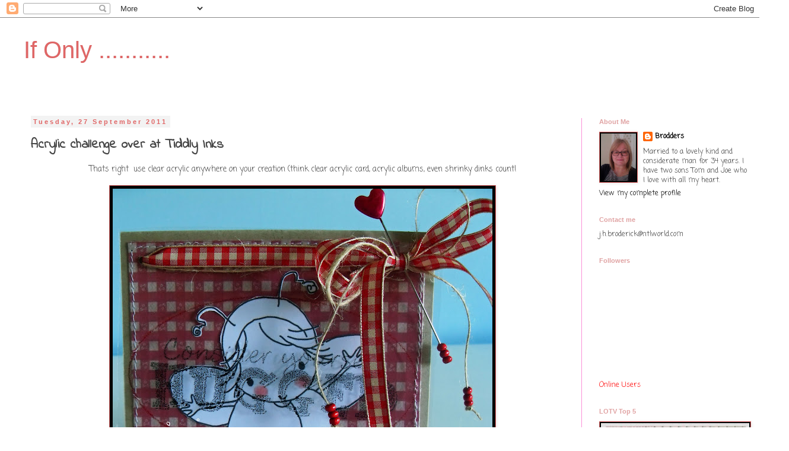

--- FILE ---
content_type: text/html; charset=UTF-8
request_url: https://brodbags.blogspot.com/2011/09/acrylic-challenge-over-at-tiddly-inks.html?showComment=1317243056201
body_size: 22598
content:
<!DOCTYPE html>
<html class='v2' dir='ltr' lang='en-GB'>
<head>
<link href='https://www.blogger.com/static/v1/widgets/335934321-css_bundle_v2.css' rel='stylesheet' type='text/css'/>
<meta content='width=1100' name='viewport'/>
<meta content='text/html; charset=UTF-8' http-equiv='Content-Type'/>
<meta content='blogger' name='generator'/>
<link href='https://brodbags.blogspot.com/favicon.ico' rel='icon' type='image/x-icon'/>
<link href='http://brodbags.blogspot.com/2011/09/acrylic-challenge-over-at-tiddly-inks.html' rel='canonical'/>
<link rel="alternate" type="application/atom+xml" title="If Only ........... - Atom" href="https://brodbags.blogspot.com/feeds/posts/default" />
<link rel="alternate" type="application/rss+xml" title="If Only ........... - RSS" href="https://brodbags.blogspot.com/feeds/posts/default?alt=rss" />
<link rel="service.post" type="application/atom+xml" title="If Only ........... - Atom" href="https://www.blogger.com/feeds/8306280067340663828/posts/default" />

<link rel="alternate" type="application/atom+xml" title="If Only ........... - Atom" href="https://brodbags.blogspot.com/feeds/8000522170294832269/comments/default" />
<!--Can't find substitution for tag [blog.ieCssRetrofitLinks]-->
<link href='https://blogger.googleusercontent.com/img/b/R29vZ2xl/AVvXsEgcyGms5v7dTynNIqWWBAvZp1HFkSyZ6gM9DiUoLMpWSIsq_aOmWn2fZPqlp35ZNEmzk2YaSpJzxWrlVFXcJw7CG5cTO2vGX4Z3DV3rAXmm1dKhgMxtrkMj1ESd49YEvWa-fJsuk2wWRHA/s640/acetate++jhb.jpg' rel='image_src'/>
<meta content='http://brodbags.blogspot.com/2011/09/acrylic-challenge-over-at-tiddly-inks.html' property='og:url'/>
<meta content='Acrylic challenge over at Tiddly Inks' property='og:title'/>
<meta content='Thats right  use clear acrylic anywhere on your creation (think clear  acrylic card, acrylic albums, even shrinky dinks count!    Why not po...' property='og:description'/>
<meta content='https://blogger.googleusercontent.com/img/b/R29vZ2xl/AVvXsEgcyGms5v7dTynNIqWWBAvZp1HFkSyZ6gM9DiUoLMpWSIsq_aOmWn2fZPqlp35ZNEmzk2YaSpJzxWrlVFXcJw7CG5cTO2vGX4Z3DV3rAXmm1dKhgMxtrkMj1ESd49YEvWa-fJsuk2wWRHA/w1200-h630-p-k-no-nu/acetate++jhb.jpg' property='og:image'/>
<title>If Only ...........: Acrylic challenge over at Tiddly Inks</title>
<style type='text/css'>@font-face{font-family:'Coming Soon';font-style:normal;font-weight:400;font-display:swap;src:url(//fonts.gstatic.com/s/comingsoon/v20/qWcuB6mzpYL7AJ2VfdQR1t-VWDnRsDkg.woff2)format('woff2');unicode-range:U+0000-00FF,U+0131,U+0152-0153,U+02BB-02BC,U+02C6,U+02DA,U+02DC,U+0304,U+0308,U+0329,U+2000-206F,U+20AC,U+2122,U+2191,U+2193,U+2212,U+2215,U+FEFF,U+FFFD;}@font-face{font-family:'Indie Flower';font-style:normal;font-weight:400;font-display:swap;src:url(//fonts.gstatic.com/s/indieflower/v24/m8JVjfNVeKWVnh3QMuKkFcZVZ0uH99GUDs4k.woff2)format('woff2');unicode-range:U+0100-02BA,U+02BD-02C5,U+02C7-02CC,U+02CE-02D7,U+02DD-02FF,U+0304,U+0308,U+0329,U+1D00-1DBF,U+1E00-1E9F,U+1EF2-1EFF,U+2020,U+20A0-20AB,U+20AD-20C0,U+2113,U+2C60-2C7F,U+A720-A7FF;}@font-face{font-family:'Indie Flower';font-style:normal;font-weight:400;font-display:swap;src:url(//fonts.gstatic.com/s/indieflower/v24/m8JVjfNVeKWVnh3QMuKkFcZVaUuH99GUDg.woff2)format('woff2');unicode-range:U+0000-00FF,U+0131,U+0152-0153,U+02BB-02BC,U+02C6,U+02DA,U+02DC,U+0304,U+0308,U+0329,U+2000-206F,U+20AC,U+2122,U+2191,U+2193,U+2212,U+2215,U+FEFF,U+FFFD;}</style>
<style id='page-skin-1' type='text/css'><!--
/*
-----------------------------------------------
Blogger Template Style
Name:     Simple
Designer: Blogger
URL:      www.blogger.com
----------------------------------------------- */
/* Content
----------------------------------------------- */
body {
font: normal normal 12px Coming Soon;
color: #444444;
background: #ffffff none repeat scroll top left;
padding: 0 0 0 0;
}
html body .region-inner {
min-width: 0;
max-width: 100%;
width: auto;
}
h2 {
font-size: 22px;
}
a:link {
text-decoration:none;
color: #000000;
}
a:visited {
text-decoration:none;
color: #888888;
}
a:hover {
text-decoration:underline;
color: #fb90d7;
}
.body-fauxcolumn-outer .fauxcolumn-inner {
background: transparent none repeat scroll top left;
_background-image: none;
}
.body-fauxcolumn-outer .cap-top {
position: absolute;
z-index: 1;
height: 400px;
width: 100%;
}
.body-fauxcolumn-outer .cap-top .cap-left {
width: 100%;
background: transparent none repeat-x scroll top left;
_background-image: none;
}
.content-outer {
-moz-box-shadow: 0 0 0 rgba(0, 0, 0, .15);
-webkit-box-shadow: 0 0 0 rgba(0, 0, 0, .15);
-goog-ms-box-shadow: 0 0 0 #333333;
box-shadow: 0 0 0 rgba(0, 0, 0, .15);
margin-bottom: 1px;
}
.content-inner {
padding: 10px 40px;
}
.content-inner {
background-color: #ffffff;
}
/* Header
----------------------------------------------- */
.header-outer {
background: #ffffff none repeat-x scroll 0 -400px;
_background-image: none;
}
.Header h1 {
font: normal normal 40px 'Trebuchet MS',Trebuchet,Verdana,sans-serif;
color: #e06666;
text-shadow: 0 0 0 rgba(0, 0, 0, .2);
}
.Header h1 a {
color: #e06666;
}
.Header .description {
font-size: 18px;
color: #e5e5e5;
}
.header-inner .Header .titlewrapper {
padding: 22px 0;
}
.header-inner .Header .descriptionwrapper {
padding: 0 0;
}
/* Tabs
----------------------------------------------- */
.tabs-inner .section:first-child {
border-top: 0 solid #66e066;
}
.tabs-inner .section:first-child ul {
margin-top: -1px;
border-top: 1px solid #66e066;
border-left: 1px solid #66e066;
border-right: 1px solid #66e066;
}
.tabs-inner .widget ul {
background: #ffffff none repeat-x scroll 0 -800px;
_background-image: none;
border-bottom: 1px solid #66e066;
margin-top: 0;
margin-left: -30px;
margin-right: -30px;
}
.tabs-inner .widget li a {
display: inline-block;
padding: .6em 1em;
font: normal normal 12px Coming Soon;
color: #8ffbb4;
border-left: 1px solid #ffffff;
border-right: 1px solid #66e066;
}
.tabs-inner .widget li:first-child a {
border-left: none;
}
.tabs-inner .widget li.selected a, .tabs-inner .widget li a:hover {
color: #000000;
background-color: #fb90d7;
text-decoration: none;
}
/* Columns
----------------------------------------------- */
.main-outer {
border-top: 0 solid #fb90d7;
}
.fauxcolumn-left-outer .fauxcolumn-inner {
border-right: 1px solid #fb90d7;
}
.fauxcolumn-right-outer .fauxcolumn-inner {
border-left: 1px solid #fb90d7;
}
/* Headings
----------------------------------------------- */
div.widget > h2,
div.widget h2.title {
margin: 0 0 1em 0;
font: normal bold 11px 'Trebuchet MS',Trebuchet,Verdana,sans-serif;
color: #e0a3a3;
}
/* Widgets
----------------------------------------------- */
.widget .zippy {
color: #f4cccc;
text-shadow: 2px 2px 1px rgba(0, 0, 0, .1);
}
.widget .popular-posts ul {
list-style: none;
}
/* Posts
----------------------------------------------- */
h2.date-header {
font: normal bold 11px Arial, Tahoma, Helvetica, FreeSans, sans-serif;
}
.date-header span {
background-color: #f3f3f3;
color: #e06666;
padding: 0.4em;
letter-spacing: 3px;
margin: inherit;
}
.main-inner {
padding-top: 35px;
padding-bottom: 65px;
}
.main-inner .column-center-inner {
padding: 0 0;
}
.main-inner .column-center-inner .section {
margin: 0 1em;
}
.post {
margin: 0 0 45px 0;
}
h3.post-title, .comments h4 {
font: normal bold 22px Indie Flower;
margin: .75em 0 0;
}
.post-body {
font-size: 110%;
line-height: 1.4;
position: relative;
}
.post-body img, .post-body .tr-caption-container, .Profile img, .Image img,
.BlogList .item-thumbnail img {
padding: 2px;
background: #000000;
border: 1px solid #e06666;
-moz-box-shadow: 1px 1px 5px rgba(0, 0, 0, .1);
-webkit-box-shadow: 1px 1px 5px rgba(0, 0, 0, .1);
box-shadow: 1px 1px 5px rgba(0, 0, 0, .1);
}
.post-body img, .post-body .tr-caption-container {
padding: 5px;
}
.post-body .tr-caption-container {
color: #8ffbb4;
}
.post-body .tr-caption-container img {
padding: 0;
background: transparent;
border: none;
-moz-box-shadow: 0 0 0 rgba(0, 0, 0, .1);
-webkit-box-shadow: 0 0 0 rgba(0, 0, 0, .1);
box-shadow: 0 0 0 rgba(0, 0, 0, .1);
}
.post-header {
margin: 0 0 1.5em;
line-height: 1.6;
font-size: 90%;
}
.post-footer {
margin: 20px -2px 0;
padding: 5px 10px;
color: #fb90d7;
background-color: #e0a3a3;
border-bottom: 1px solid #eeeeee;
line-height: 1.6;
font-size: 90%;
}
#comments .comment-author {
padding-top: 1.5em;
border-top: 1px solid #fb90d7;
background-position: 0 1.5em;
}
#comments .comment-author:first-child {
padding-top: 0;
border-top: none;
}
.avatar-image-container {
margin: .2em 0 0;
}
#comments .avatar-image-container img {
border: 1px solid #e06666;
}
/* Comments
----------------------------------------------- */
.comments .comments-content .icon.blog-author {
background-repeat: no-repeat;
background-image: url([data-uri]);
}
.comments .comments-content .loadmore a {
border-top: 1px solid #f4cccc;
border-bottom: 1px solid #f4cccc;
}
.comments .comment-thread.inline-thread {
background-color: #e0a3a3;
}
.comments .continue {
border-top: 2px solid #f4cccc;
}
/* Accents
---------------------------------------------- */
.section-columns td.columns-cell {
border-left: 1px solid #fb90d7;
}
.blog-pager {
background: transparent url(//www.blogblog.com/1kt/simple/paging_dot.png) repeat-x scroll top center;
}
.blog-pager-older-link, .home-link,
.blog-pager-newer-link {
background-color: #ffffff;
padding: 5px;
}
.footer-outer {
border-top: 1px dashed #bbbbbb;
}
/* Mobile
----------------------------------------------- */
body.mobile  {
background-size: auto;
}
.mobile .body-fauxcolumn-outer {
background: transparent none repeat scroll top left;
}
.mobile .body-fauxcolumn-outer .cap-top {
background-size: 100% auto;
}
.mobile .content-outer {
-webkit-box-shadow: 0 0 3px rgba(0, 0, 0, .15);
box-shadow: 0 0 3px rgba(0, 0, 0, .15);
}
.mobile .tabs-inner .widget ul {
margin-left: 0;
margin-right: 0;
}
.mobile .post {
margin: 0;
}
.mobile .main-inner .column-center-inner .section {
margin: 0;
}
.mobile .date-header span {
padding: 0.1em 10px;
margin: 0 -10px;
}
.mobile h3.post-title {
margin: 0;
}
.mobile .blog-pager {
background: transparent none no-repeat scroll top center;
}
.mobile .footer-outer {
border-top: none;
}
.mobile .main-inner, .mobile .footer-inner {
background-color: #ffffff;
}
.mobile-index-contents {
color: #444444;
}
.mobile-link-button {
background-color: #000000;
}
.mobile-link-button a:link, .mobile-link-button a:visited {
color: #e06666;
}
.mobile .tabs-inner .section:first-child {
border-top: none;
}
.mobile .tabs-inner .PageList .widget-content {
background-color: #fb90d7;
color: #000000;
border-top: 1px solid #66e066;
border-bottom: 1px solid #66e066;
}
.mobile .tabs-inner .PageList .widget-content .pagelist-arrow {
border-left: 1px solid #66e066;
}

--></style>
<style id='template-skin-1' type='text/css'><!--
body {
min-width: 1330px;
}
.content-outer, .content-fauxcolumn-outer, .region-inner {
min-width: 1330px;
max-width: 1330px;
_width: 1330px;
}
.main-inner .columns {
padding-left: 0;
padding-right: 310px;
}
.main-inner .fauxcolumn-center-outer {
left: 0;
right: 310px;
/* IE6 does not respect left and right together */
_width: expression(this.parentNode.offsetWidth -
parseInt("0") -
parseInt("310px") + 'px');
}
.main-inner .fauxcolumn-left-outer {
width: 0;
}
.main-inner .fauxcolumn-right-outer {
width: 310px;
}
.main-inner .column-left-outer {
width: 0;
right: 100%;
margin-left: -0;
}
.main-inner .column-right-outer {
width: 310px;
margin-right: -310px;
}
#layout {
min-width: 0;
}
#layout .content-outer {
min-width: 0;
width: 800px;
}
#layout .region-inner {
min-width: 0;
width: auto;
}
body#layout div.add_widget {
padding: 8px;
}
body#layout div.add_widget a {
margin-left: 32px;
}
--></style>
<link href='https://www.blogger.com/dyn-css/authorization.css?targetBlogID=8306280067340663828&amp;zx=5bf8e602-0b4d-43f2-8ad2-78f15212187f' media='none' onload='if(media!=&#39;all&#39;)media=&#39;all&#39;' rel='stylesheet'/><noscript><link href='https://www.blogger.com/dyn-css/authorization.css?targetBlogID=8306280067340663828&amp;zx=5bf8e602-0b4d-43f2-8ad2-78f15212187f' rel='stylesheet'/></noscript>
<meta name='google-adsense-platform-account' content='ca-host-pub-1556223355139109'/>
<meta name='google-adsense-platform-domain' content='blogspot.com'/>

</head>
<body class='loading variant-simplysimple'>
<div class='navbar section' id='navbar' name='Navbar'><div class='widget Navbar' data-version='1' id='Navbar1'><script type="text/javascript">
    function setAttributeOnload(object, attribute, val) {
      if(window.addEventListener) {
        window.addEventListener('load',
          function(){ object[attribute] = val; }, false);
      } else {
        window.attachEvent('onload', function(){ object[attribute] = val; });
      }
    }
  </script>
<div id="navbar-iframe-container"></div>
<script type="text/javascript" src="https://apis.google.com/js/platform.js"></script>
<script type="text/javascript">
      gapi.load("gapi.iframes:gapi.iframes.style.bubble", function() {
        if (gapi.iframes && gapi.iframes.getContext) {
          gapi.iframes.getContext().openChild({
              url: 'https://www.blogger.com/navbar/8306280067340663828?po\x3d8000522170294832269\x26origin\x3dhttps://brodbags.blogspot.com',
              where: document.getElementById("navbar-iframe-container"),
              id: "navbar-iframe"
          });
        }
      });
    </script><script type="text/javascript">
(function() {
var script = document.createElement('script');
script.type = 'text/javascript';
script.src = '//pagead2.googlesyndication.com/pagead/js/google_top_exp.js';
var head = document.getElementsByTagName('head')[0];
if (head) {
head.appendChild(script);
}})();
</script>
</div></div>
<div class='body-fauxcolumns'>
<div class='fauxcolumn-outer body-fauxcolumn-outer'>
<div class='cap-top'>
<div class='cap-left'></div>
<div class='cap-right'></div>
</div>
<div class='fauxborder-left'>
<div class='fauxborder-right'></div>
<div class='fauxcolumn-inner'>
</div>
</div>
<div class='cap-bottom'>
<div class='cap-left'></div>
<div class='cap-right'></div>
</div>
</div>
</div>
<div class='content'>
<div class='content-fauxcolumns'>
<div class='fauxcolumn-outer content-fauxcolumn-outer'>
<div class='cap-top'>
<div class='cap-left'></div>
<div class='cap-right'></div>
</div>
<div class='fauxborder-left'>
<div class='fauxborder-right'></div>
<div class='fauxcolumn-inner'>
</div>
</div>
<div class='cap-bottom'>
<div class='cap-left'></div>
<div class='cap-right'></div>
</div>
</div>
</div>
<div class='content-outer'>
<div class='content-cap-top cap-top'>
<div class='cap-left'></div>
<div class='cap-right'></div>
</div>
<div class='fauxborder-left content-fauxborder-left'>
<div class='fauxborder-right content-fauxborder-right'></div>
<div class='content-inner'>
<header>
<div class='header-outer'>
<div class='header-cap-top cap-top'>
<div class='cap-left'></div>
<div class='cap-right'></div>
</div>
<div class='fauxborder-left header-fauxborder-left'>
<div class='fauxborder-right header-fauxborder-right'></div>
<div class='region-inner header-inner'>
<div class='header section' id='header' name='Header'><div class='widget Header' data-version='1' id='Header1'>
<div id='header-inner'>
<div class='titlewrapper'>
<h1 class='title'>
<a href='https://brodbags.blogspot.com/'>
If Only ...........
</a>
</h1>
</div>
<div class='descriptionwrapper'>
<p class='description'><span>
</span></p>
</div>
</div>
</div></div>
</div>
</div>
<div class='header-cap-bottom cap-bottom'>
<div class='cap-left'></div>
<div class='cap-right'></div>
</div>
</div>
</header>
<div class='tabs-outer'>
<div class='tabs-cap-top cap-top'>
<div class='cap-left'></div>
<div class='cap-right'></div>
</div>
<div class='fauxborder-left tabs-fauxborder-left'>
<div class='fauxborder-right tabs-fauxborder-right'></div>
<div class='region-inner tabs-inner'>
<div class='tabs no-items section' id='crosscol' name='Cross-column'></div>
<div class='tabs no-items section' id='crosscol-overflow' name='Cross-Column 2'></div>
</div>
</div>
<div class='tabs-cap-bottom cap-bottom'>
<div class='cap-left'></div>
<div class='cap-right'></div>
</div>
</div>
<div class='main-outer'>
<div class='main-cap-top cap-top'>
<div class='cap-left'></div>
<div class='cap-right'></div>
</div>
<div class='fauxborder-left main-fauxborder-left'>
<div class='fauxborder-right main-fauxborder-right'></div>
<div class='region-inner main-inner'>
<div class='columns fauxcolumns'>
<div class='fauxcolumn-outer fauxcolumn-center-outer'>
<div class='cap-top'>
<div class='cap-left'></div>
<div class='cap-right'></div>
</div>
<div class='fauxborder-left'>
<div class='fauxborder-right'></div>
<div class='fauxcolumn-inner'>
</div>
</div>
<div class='cap-bottom'>
<div class='cap-left'></div>
<div class='cap-right'></div>
</div>
</div>
<div class='fauxcolumn-outer fauxcolumn-left-outer'>
<div class='cap-top'>
<div class='cap-left'></div>
<div class='cap-right'></div>
</div>
<div class='fauxborder-left'>
<div class='fauxborder-right'></div>
<div class='fauxcolumn-inner'>
</div>
</div>
<div class='cap-bottom'>
<div class='cap-left'></div>
<div class='cap-right'></div>
</div>
</div>
<div class='fauxcolumn-outer fauxcolumn-right-outer'>
<div class='cap-top'>
<div class='cap-left'></div>
<div class='cap-right'></div>
</div>
<div class='fauxborder-left'>
<div class='fauxborder-right'></div>
<div class='fauxcolumn-inner'>
</div>
</div>
<div class='cap-bottom'>
<div class='cap-left'></div>
<div class='cap-right'></div>
</div>
</div>
<!-- corrects IE6 width calculation -->
<div class='columns-inner'>
<div class='column-center-outer'>
<div class='column-center-inner'>
<div class='main section' id='main' name='Main'><div class='widget Blog' data-version='1' id='Blog1'>
<div class='blog-posts hfeed'>

          <div class="date-outer">
        
<h2 class='date-header'><span>Tuesday, 27 September 2011</span></h2>

          <div class="date-posts">
        
<div class='post-outer'>
<div class='post hentry uncustomized-post-template' itemprop='blogPost' itemscope='itemscope' itemtype='http://schema.org/BlogPosting'>
<meta content='https://blogger.googleusercontent.com/img/b/R29vZ2xl/AVvXsEgcyGms5v7dTynNIqWWBAvZp1HFkSyZ6gM9DiUoLMpWSIsq_aOmWn2fZPqlp35ZNEmzk2YaSpJzxWrlVFXcJw7CG5cTO2vGX4Z3DV3rAXmm1dKhgMxtrkMj1ESd49YEvWa-fJsuk2wWRHA/s640/acetate++jhb.jpg' itemprop='image_url'/>
<meta content='8306280067340663828' itemprop='blogId'/>
<meta content='8000522170294832269' itemprop='postId'/>
<a name='8000522170294832269'></a>
<h3 class='post-title entry-title' itemprop='name'>
Acrylic challenge over at Tiddly Inks
</h3>
<div class='post-header'>
<div class='post-header-line-1'></div>
</div>
<div class='post-body entry-content' id='post-body-8000522170294832269' itemprop='description articleBody'>
<div class="separator" style="clear: both; text-align: center;">Thats right &nbsp;use clear acrylic anywhere on your creation (think clear  acrylic card, acrylic albums, even shrinky dinks count!</div><div class="separator" style="clear: both; text-align: center;"><br />
</div><div class="separator" style="clear: both; text-align: center;"><a href="https://blogger.googleusercontent.com/img/b/R29vZ2xl/AVvXsEgcyGms5v7dTynNIqWWBAvZp1HFkSyZ6gM9DiUoLMpWSIsq_aOmWn2fZPqlp35ZNEmzk2YaSpJzxWrlVFXcJw7CG5cTO2vGX4Z3DV3rAXmm1dKhgMxtrkMj1ESd49YEvWa-fJsuk2wWRHA/s1600/acetate++jhb.jpg" imageanchor="1" style="margin-left: 1em; margin-right: 1em;"><img border="0" height="610" src="https://blogger.googleusercontent.com/img/b/R29vZ2xl/AVvXsEgcyGms5v7dTynNIqWWBAvZp1HFkSyZ6gM9DiUoLMpWSIsq_aOmWn2fZPqlp35ZNEmzk2YaSpJzxWrlVFXcJw7CG5cTO2vGX4Z3DV3rAXmm1dKhgMxtrkMj1ESd49YEvWa-fJsuk2wWRHA/s640/acetate++jhb.jpg" width="640" /></a></div><div class="separator" style="clear: both; text-align: center;"><br />
</div><div class="separator" style="clear: both; text-align: center;"><a href="https://blogger.googleusercontent.com/img/b/R29vZ2xl/AVvXsEg2kvHBMnjbPiRbQXofaN-VKeLt0jYKXXr_pHanEN3Qa0kRlZjLDAMiKtjjOved-nVae42taWEFxmnbmD8t0Cxq9cm5bJsgrCqFBtEUOoaEdv6ghQrI3lD6l34XJBNto9eBZYzRF7H4Se4/s1600/acetate+close+up+jhb.jpg" imageanchor="1" style="margin-left: 1em; margin-right: 1em;"><img border="0" height="480" src="https://blogger.googleusercontent.com/img/b/R29vZ2xl/AVvXsEg2kvHBMnjbPiRbQXofaN-VKeLt0jYKXXr_pHanEN3Qa0kRlZjLDAMiKtjjOved-nVae42taWEFxmnbmD8t0Cxq9cm5bJsgrCqFBtEUOoaEdv6ghQrI3lD6l34XJBNto9eBZYzRF7H4Se4/s640/acetate+close+up+jhb.jpg" width="640" /></a></div><div class="separator" style="clear: both; text-align: center;"><br />
</div><div class="separator" style="clear: both; text-align: center;">Why not pop over to the <a href="http://tiddlyinkschallenge.blogspot.com/">Tiddly Inks Challenge blog</a> to see the fab creations the team have made .</div><div class="separator" style="clear: both; text-align: center;">For my card I used Little Bugg&nbsp;<a href="http://www.tiddlyinks.com/products/Little-Bugg.html">http://www.tiddlyinks.com/products/Little-Bugg.html</a>&nbsp;left it uncoloured then printed off the sentiment onto acetate and layered it on top. </div><div class="separator" style="clear: both; text-align: center;">The heart pin and button twine are from the Ribbon Girl. The ribbon and beads are form my own stash x</div><div class="separator" style="clear: both; text-align: center;"><a href="http://www.mylivesignature.com/" style="margin-left: 1em; margin-right: 1em;" target="_blank"><img src="https://lh3.googleusercontent.com/blogger_img_proxy/AEn0k_st6rdCGy6o-SH0n4gNruccSSWpFBFLCk_tjPngwbWKFtO0A5hA_vvUeET0tshUCVfSHjdWnrNzk9_WEPPtU0mojhMWgHz4fMHhB-3haEec-1PKBKR2X94CBjL6hv9AY-JYCDfUB0QQ05fUQUnmiJJ_hxm_D6MO=s0-d" style="border: 0px currentColor !important;"></a></div>
<div style='clear: both;'></div>
</div>
<div class='post-footer'>
<div class='post-footer-line post-footer-line-1'>
<span class='post-author vcard'>
Posted by
<span class='fn' itemprop='author' itemscope='itemscope' itemtype='http://schema.org/Person'>
<meta content='https://www.blogger.com/profile/09861353795053428673' itemprop='url'/>
<a class='g-profile' href='https://www.blogger.com/profile/09861353795053428673' rel='author' title='author profile'>
<span itemprop='name'>Brodders</span>
</a>
</span>
</span>
<span class='post-timestamp'>
at
<meta content='http://brodbags.blogspot.com/2011/09/acrylic-challenge-over-at-tiddly-inks.html' itemprop='url'/>
<a class='timestamp-link' href='https://brodbags.blogspot.com/2011/09/acrylic-challenge-over-at-tiddly-inks.html' rel='bookmark' title='permanent link'><abbr class='published' itemprop='datePublished' title='2011-09-27T06:00:00+01:00'>06:00</abbr></a>
</span>
<span class='post-comment-link'>
</span>
<span class='post-icons'>
<span class='item-action'>
<a href='https://www.blogger.com/email-post/8306280067340663828/8000522170294832269' title='Email Post'>
<img alt='' class='icon-action' height='13' src='https://resources.blogblog.com/img/icon18_email.gif' width='18'/>
</a>
</span>
<span class='item-control blog-admin pid-1188194114'>
<a href='https://www.blogger.com/post-edit.g?blogID=8306280067340663828&postID=8000522170294832269&from=pencil' title='Edit Post'>
<img alt='' class='icon-action' height='18' src='https://resources.blogblog.com/img/icon18_edit_allbkg.gif' width='18'/>
</a>
</span>
</span>
<div class='post-share-buttons goog-inline-block'>
<a class='goog-inline-block share-button sb-email' href='https://www.blogger.com/share-post.g?blogID=8306280067340663828&postID=8000522170294832269&target=email' target='_blank' title='Email This'><span class='share-button-link-text'>Email This</span></a><a class='goog-inline-block share-button sb-blog' href='https://www.blogger.com/share-post.g?blogID=8306280067340663828&postID=8000522170294832269&target=blog' onclick='window.open(this.href, "_blank", "height=270,width=475"); return false;' target='_blank' title='BlogThis!'><span class='share-button-link-text'>BlogThis!</span></a><a class='goog-inline-block share-button sb-twitter' href='https://www.blogger.com/share-post.g?blogID=8306280067340663828&postID=8000522170294832269&target=twitter' target='_blank' title='Share to X'><span class='share-button-link-text'>Share to X</span></a><a class='goog-inline-block share-button sb-facebook' href='https://www.blogger.com/share-post.g?blogID=8306280067340663828&postID=8000522170294832269&target=facebook' onclick='window.open(this.href, "_blank", "height=430,width=640"); return false;' target='_blank' title='Share to Facebook'><span class='share-button-link-text'>Share to Facebook</span></a><a class='goog-inline-block share-button sb-pinterest' href='https://www.blogger.com/share-post.g?blogID=8306280067340663828&postID=8000522170294832269&target=pinterest' target='_blank' title='Share to Pinterest'><span class='share-button-link-text'>Share to Pinterest</span></a>
</div>
</div>
<div class='post-footer-line post-footer-line-2'>
<span class='post-labels'>
</span>
</div>
<div class='post-footer-line post-footer-line-3'>
<span class='post-location'>
</span>
</div>
</div>
</div>
<div class='comments' id='comments'>
<a name='comments'></a>
<h4>10 comments:</h4>
<div id='Blog1_comments-block-wrapper'>
<dl class='avatar-comment-indent' id='comments-block'>
<dt class='comment-author ' id='c5263855432033387681'>
<a name='c5263855432033387681'></a>
<div class="avatar-image-container vcard"><span dir="ltr"><a href="https://www.blogger.com/profile/06887324988280203094" target="" rel="nofollow" onclick="" class="avatar-hovercard" id="av-5263855432033387681-06887324988280203094"><img src="https://resources.blogblog.com/img/blank.gif" width="35" height="35" class="delayLoad" style="display: none;" longdesc="//blogger.googleusercontent.com/img/b/R29vZ2xl/AVvXsEjrc4hl4OQxtJpgzU9unAW7itkVHcBgASuY1h0UJYs-bOMCF_Vz3AoFBw5qgLd28wxxIS6atDlMWciQkFupn0MlceEjXWRPoSIUKJHTOwSiwmXIfquJ6siPwXeBYmpT9g/s45-c/PROFILE3.jpg" alt="" title="Loopylou.">

<noscript><img src="//blogger.googleusercontent.com/img/b/R29vZ2xl/AVvXsEjrc4hl4OQxtJpgzU9unAW7itkVHcBgASuY1h0UJYs-bOMCF_Vz3AoFBw5qgLd28wxxIS6atDlMWciQkFupn0MlceEjXWRPoSIUKJHTOwSiwmXIfquJ6siPwXeBYmpT9g/s45-c/PROFILE3.jpg" width="35" height="35" class="photo" alt=""></noscript></a></span></div>
<a href='https://www.blogger.com/profile/06887324988280203094' rel='nofollow'>Loopylou.</a>
said...
</dt>
<dd class='comment-body' id='Blog1_cmt-5263855432033387681'>
<p>
morning jane!!<br /><br />omg!!!! that is just way too cute hun!! and i love the ribbon and heart pin.<br />hugs Lou xxx
</p>
</dd>
<dd class='comment-footer'>
<span class='comment-timestamp'>
<a href='https://brodbags.blogspot.com/2011/09/acrylic-challenge-over-at-tiddly-inks.html?showComment=1317104224760#c5263855432033387681' title='comment permalink'>
27 September 2011 at 07:17
</a>
<span class='item-control blog-admin pid-2086378566'>
<a class='comment-delete' href='https://www.blogger.com/comment/delete/8306280067340663828/5263855432033387681' title='Delete Comment'>
<img src='https://resources.blogblog.com/img/icon_delete13.gif'/>
</a>
</span>
</span>
</dd>
<dt class='comment-author ' id='c1088386916224633133'>
<a name='c1088386916224633133'></a>
<div class="avatar-image-container vcard"><span dir="ltr"><a href="https://www.blogger.com/profile/02645020912885256914" target="" rel="nofollow" onclick="" class="avatar-hovercard" id="av-1088386916224633133-02645020912885256914"><img src="https://resources.blogblog.com/img/blank.gif" width="35" height="35" class="delayLoad" style="display: none;" longdesc="//blogger.googleusercontent.com/img/b/R29vZ2xl/AVvXsEhgFoEifg2xlQEQWuwnLGgpUrpehbmRy0Mov4EeqbfoH-zj-nDXJ8yP34UyHGMAXMbdgHpkN27VcnpsYRK5H5foALtNK49X8DTEUCUjRWbD6MR1xBH6y_DIQgwZ2xnI37Q/s45-c/DSC_8356.JPG" alt="" title="CraftyMomOf3">

<noscript><img src="//blogger.googleusercontent.com/img/b/R29vZ2xl/AVvXsEhgFoEifg2xlQEQWuwnLGgpUrpehbmRy0Mov4EeqbfoH-zj-nDXJ8yP34UyHGMAXMbdgHpkN27VcnpsYRK5H5foALtNK49X8DTEUCUjRWbD6MR1xBH6y_DIQgwZ2xnI37Q/s45-c/DSC_8356.JPG" width="35" height="35" class="photo" alt=""></noscript></a></span></div>
<a href='https://www.blogger.com/profile/02645020912885256914' rel='nofollow'>CraftyMomOf3</a>
said...
</dt>
<dd class='comment-body' id='Blog1_cmt-1088386916224633133'>
<p>
Super sweet and cute Jane!!  Love the colors!!<br /><br />Crafty Hugs!<br />Meredith
</p>
</dd>
<dd class='comment-footer'>
<span class='comment-timestamp'>
<a href='https://brodbags.blogspot.com/2011/09/acrylic-challenge-over-at-tiddly-inks.html?showComment=1317112692309#c1088386916224633133' title='comment permalink'>
27 September 2011 at 09:38
</a>
<span class='item-control blog-admin pid-267324881'>
<a class='comment-delete' href='https://www.blogger.com/comment/delete/8306280067340663828/1088386916224633133' title='Delete Comment'>
<img src='https://resources.blogblog.com/img/icon_delete13.gif'/>
</a>
</span>
</span>
</dd>
<dt class='comment-author ' id='c4626421398415358090'>
<a name='c4626421398415358090'></a>
<div class="avatar-image-container vcard"><span dir="ltr"><a href="https://www.blogger.com/profile/04655636117285919009" target="" rel="nofollow" onclick="" class="avatar-hovercard" id="av-4626421398415358090-04655636117285919009"><img src="https://resources.blogblog.com/img/blank.gif" width="35" height="35" class="delayLoad" style="display: none;" longdesc="//4.bp.blogspot.com/-ykLmdKR4TwU/Zlyp-U5wVYI/AAAAAAAAnpM/STqwCmbOhdokd2QyZYQia4qbC2S5lJKFgCK4BGAYYCw/s35/Di%252527s%252Bdigi%252Bstamps%252B053-3.jpg" alt="" title="Larissa">

<noscript><img src="//4.bp.blogspot.com/-ykLmdKR4TwU/Zlyp-U5wVYI/AAAAAAAAnpM/STqwCmbOhdokd2QyZYQia4qbC2S5lJKFgCK4BGAYYCw/s35/Di%252527s%252Bdigi%252Bstamps%252B053-3.jpg" width="35" height="35" class="photo" alt=""></noscript></a></span></div>
<a href='https://www.blogger.com/profile/04655636117285919009' rel='nofollow'>Larissa</a>
said...
</dt>
<dd class='comment-body' id='Blog1_cmt-4626421398415358090'>
<p>
Very cute Jane!
</p>
</dd>
<dd class='comment-footer'>
<span class='comment-timestamp'>
<a href='https://brodbags.blogspot.com/2011/09/acrylic-challenge-over-at-tiddly-inks.html?showComment=1317129311630#c4626421398415358090' title='comment permalink'>
27 September 2011 at 14:15
</a>
<span class='item-control blog-admin pid-412257862'>
<a class='comment-delete' href='https://www.blogger.com/comment/delete/8306280067340663828/4626421398415358090' title='Delete Comment'>
<img src='https://resources.blogblog.com/img/icon_delete13.gif'/>
</a>
</span>
</span>
</dd>
<dt class='comment-author ' id='c5628386902847832462'>
<a name='c5628386902847832462'></a>
<div class="avatar-image-container avatar-stock"><span dir="ltr"><img src="//resources.blogblog.com/img/blank.gif" width="35" height="35" alt="" title="Anonymous">

</span></div>
Anonymous
said...
</dt>
<dd class='comment-body' id='Blog1_cmt-5628386902847832462'>
<p>
Really gorgeous card, fab embellishments<br />Lindsay xx
</p>
</dd>
<dd class='comment-footer'>
<span class='comment-timestamp'>
<a href='https://brodbags.blogspot.com/2011/09/acrylic-challenge-over-at-tiddly-inks.html?showComment=1317150429449#c5628386902847832462' title='comment permalink'>
27 September 2011 at 20:07
</a>
<span class='item-control blog-admin pid-1971869953'>
<a class='comment-delete' href='https://www.blogger.com/comment/delete/8306280067340663828/5628386902847832462' title='Delete Comment'>
<img src='https://resources.blogblog.com/img/icon_delete13.gif'/>
</a>
</span>
</span>
</dd>
<dt class='comment-author ' id='c7428883620787722313'>
<a name='c7428883620787722313'></a>
<div class="avatar-image-container vcard"><span dir="ltr"><a href="https://www.blogger.com/profile/16621009140590355280" target="" rel="nofollow" onclick="" class="avatar-hovercard" id="av-7428883620787722313-16621009140590355280"><img src="https://resources.blogblog.com/img/blank.gif" width="35" height="35" class="delayLoad" style="display: none;" longdesc="//blogger.googleusercontent.com/img/b/R29vZ2xl/AVvXsEjuctXJXFYAB69z2s2hKUM6-LTlZFcAiow2B6z9a6saPzZlI7WXUyyDBNDB6Vu6yUVzDCRWpVua51t3DRau1Q5evK6Y6QDvPVsGpuomeLO4NsBwbKrrfFfH1bV41HoPWw/s45-c/IMG_20190109_175952.jpg" alt="" title="Shelly">

<noscript><img src="//blogger.googleusercontent.com/img/b/R29vZ2xl/AVvXsEjuctXJXFYAB69z2s2hKUM6-LTlZFcAiow2B6z9a6saPzZlI7WXUyyDBNDB6Vu6yUVzDCRWpVua51t3DRau1Q5evK6Y6QDvPVsGpuomeLO4NsBwbKrrfFfH1bV41HoPWw/s45-c/IMG_20190109_175952.jpg" width="35" height="35" class="photo" alt=""></noscript></a></span></div>
<a href='https://www.blogger.com/profile/16621009140590355280' rel='nofollow'>Shelly</a>
said...
</dt>
<dd class='comment-body' id='Blog1_cmt-7428883620787722313'>
<p>
what a fabulous card Jane... I love what you&#39;ve done with the acetate! And the twine bow, GORGEOUS! Shelly x
</p>
</dd>
<dd class='comment-footer'>
<span class='comment-timestamp'>
<a href='https://brodbags.blogspot.com/2011/09/acrylic-challenge-over-at-tiddly-inks.html?showComment=1317207998523#c7428883620787722313' title='comment permalink'>
28 September 2011 at 12:06
</a>
<span class='item-control blog-admin pid-1210065663'>
<a class='comment-delete' href='https://www.blogger.com/comment/delete/8306280067340663828/7428883620787722313' title='Delete Comment'>
<img src='https://resources.blogblog.com/img/icon_delete13.gif'/>
</a>
</span>
</span>
</dd>
<dt class='comment-author ' id='c978258877047171575'>
<a name='c978258877047171575'></a>
<div class="avatar-image-container vcard"><span dir="ltr"><a href="https://www.blogger.com/profile/10111062268452407264" target="" rel="nofollow" onclick="" class="avatar-hovercard" id="av-978258877047171575-10111062268452407264"><img src="https://resources.blogblog.com/img/blank.gif" width="35" height="35" class="delayLoad" style="display: none;" longdesc="//blogger.googleusercontent.com/img/b/R29vZ2xl/AVvXsEh_9imNoKpLuw50rGPam8UM0CojdEyIi5RYPaJ1JQni9BYKtA95tusjJWN1ebm5lrWAVZkaIwnq7bMgunoa8X-UuOpESEdIT2rqQsb55t3WUQuRwXAjPnXx5tROryotRoo/s45-c/Whimsycoffeeclose.jpg" alt="" title="mfc.melissamade2">

<noscript><img src="//blogger.googleusercontent.com/img/b/R29vZ2xl/AVvXsEh_9imNoKpLuw50rGPam8UM0CojdEyIi5RYPaJ1JQni9BYKtA95tusjJWN1ebm5lrWAVZkaIwnq7bMgunoa8X-UuOpESEdIT2rqQsb55t3WUQuRwXAjPnXx5tROryotRoo/s45-c/Whimsycoffeeclose.jpg" width="35" height="35" class="photo" alt=""></noscript></a></span></div>
<a href='https://www.blogger.com/profile/10111062268452407264' rel='nofollow'>mfc.melissamade2</a>
said...
</dt>
<dd class='comment-body' id='Blog1_cmt-978258877047171575'>
<p>
I love that paper and those pins - so cute!<br />Hugs,<br />M
</p>
</dd>
<dd class='comment-footer'>
<span class='comment-timestamp'>
<a href='https://brodbags.blogspot.com/2011/09/acrylic-challenge-over-at-tiddly-inks.html?showComment=1317243056201#c978258877047171575' title='comment permalink'>
28 September 2011 at 21:50
</a>
<span class='item-control blog-admin pid-1772490137'>
<a class='comment-delete' href='https://www.blogger.com/comment/delete/8306280067340663828/978258877047171575' title='Delete Comment'>
<img src='https://resources.blogblog.com/img/icon_delete13.gif'/>
</a>
</span>
</span>
</dd>
<dt class='comment-author ' id='c2644784862169341807'>
<a name='c2644784862169341807'></a>
<div class="avatar-image-container avatar-stock"><span dir="ltr"><a href="https://www.blogger.com/profile/09010024370282943669" target="" rel="nofollow" onclick="" class="avatar-hovercard" id="av-2644784862169341807-09010024370282943669"><img src="//www.blogger.com/img/blogger_logo_round_35.png" width="35" height="35" alt="" title="Unknown">

</a></span></div>
<a href='https://www.blogger.com/profile/09010024370282943669' rel='nofollow'>Unknown</a>
said...
</dt>
<dd class='comment-body' id='Blog1_cmt-2644784862169341807'>
<p>
Oh cute, love how you did this!  A great project for sure!
</p>
</dd>
<dd class='comment-footer'>
<span class='comment-timestamp'>
<a href='https://brodbags.blogspot.com/2011/09/acrylic-challenge-over-at-tiddly-inks.html?showComment=1317243402588#c2644784862169341807' title='comment permalink'>
28 September 2011 at 21:56
</a>
<span class='item-control blog-admin pid-64260918'>
<a class='comment-delete' href='https://www.blogger.com/comment/delete/8306280067340663828/2644784862169341807' title='Delete Comment'>
<img src='https://resources.blogblog.com/img/icon_delete13.gif'/>
</a>
</span>
</span>
</dd>
<dt class='comment-author ' id='c4276841068908854008'>
<a name='c4276841068908854008'></a>
<div class="avatar-image-container vcard"><span dir="ltr"><a href="https://www.blogger.com/profile/17235511407604696649" target="" rel="nofollow" onclick="" class="avatar-hovercard" id="av-4276841068908854008-17235511407604696649"><img src="https://resources.blogblog.com/img/blank.gif" width="35" height="35" class="delayLoad" style="display: none;" longdesc="//blogger.googleusercontent.com/img/b/R29vZ2xl/AVvXsEhCiQDb2QllzpZ-Cg03Rsgjm92fSlso5Ihu2KTugUTRl29jaYqa2o3csT99YMNpk8zzaH37kZxXA7P1G5lA66U8TvFt-K_tQEUS5w1Tmu1n5uthmZMw8z3r8eKKgKk_sg/s45-c/photo.jpg" alt="" title="Renee">

<noscript><img src="//blogger.googleusercontent.com/img/b/R29vZ2xl/AVvXsEhCiQDb2QllzpZ-Cg03Rsgjm92fSlso5Ihu2KTugUTRl29jaYqa2o3csT99YMNpk8zzaH37kZxXA7P1G5lA66U8TvFt-K_tQEUS5w1Tmu1n5uthmZMw8z3r8eKKgKk_sg/s45-c/photo.jpg" width="35" height="35" class="photo" alt=""></noscript></a></span></div>
<a href='https://www.blogger.com/profile/17235511407604696649' rel='nofollow'>Renee</a>
said...
</dt>
<dd class='comment-body' id='Blog1_cmt-4276841068908854008'>
<p>
What a cool idea.  I love the paper and ribbon and those pins are so cute!
</p>
</dd>
<dd class='comment-footer'>
<span class='comment-timestamp'>
<a href='https://brodbags.blogspot.com/2011/09/acrylic-challenge-over-at-tiddly-inks.html?showComment=1317246621402#c4276841068908854008' title='comment permalink'>
28 September 2011 at 22:50
</a>
<span class='item-control blog-admin pid-104436918'>
<a class='comment-delete' href='https://www.blogger.com/comment/delete/8306280067340663828/4276841068908854008' title='Delete Comment'>
<img src='https://resources.blogblog.com/img/icon_delete13.gif'/>
</a>
</span>
</span>
</dd>
<dt class='comment-author ' id='c3463414028105142094'>
<a name='c3463414028105142094'></a>
<div class="avatar-image-container vcard"><span dir="ltr"><a href="https://www.blogger.com/profile/02726357222471584250" target="" rel="nofollow" onclick="" class="avatar-hovercard" id="av-3463414028105142094-02726357222471584250"><img src="https://resources.blogblog.com/img/blank.gif" width="35" height="35" class="delayLoad" style="display: none;" longdesc="//blogger.googleusercontent.com/img/b/R29vZ2xl/AVvXsEhOx1oV7e8qPH31c8dJrQ1SMPAYnLHxfFRxyCRjVHDJhtZcjNZBihqJ5jJytRUIBomdXsGLltNEUT-WUNtL21oWnYTVwUNQ5L4UVMek-BGYQ5PmMLSBBIi-VdPZ-8IqMhw/s45-c/me09.jpg" alt="" title="Stephanie aka Nerdette">

<noscript><img src="//blogger.googleusercontent.com/img/b/R29vZ2xl/AVvXsEhOx1oV7e8qPH31c8dJrQ1SMPAYnLHxfFRxyCRjVHDJhtZcjNZBihqJ5jJytRUIBomdXsGLltNEUT-WUNtL21oWnYTVwUNQ5L4UVMek-BGYQ5PmMLSBBIi-VdPZ-8IqMhw/s45-c/me09.jpg" width="35" height="35" class="photo" alt=""></noscript></a></span></div>
<a href='https://www.blogger.com/profile/02726357222471584250' rel='nofollow'>Stephanie aka Nerdette</a>
said...
</dt>
<dd class='comment-body' id='Blog1_cmt-3463414028105142094'>
<p>
I have never tried printing on acetate.  Now I HAVE to give it a go.  Your card is so sweet, love you little love bug.
</p>
</dd>
<dd class='comment-footer'>
<span class='comment-timestamp'>
<a href='https://brodbags.blogspot.com/2011/09/acrylic-challenge-over-at-tiddly-inks.html?showComment=1317247180596#c3463414028105142094' title='comment permalink'>
28 September 2011 at 22:59
</a>
<span class='item-control blog-admin pid-935933580'>
<a class='comment-delete' href='https://www.blogger.com/comment/delete/8306280067340663828/3463414028105142094' title='Delete Comment'>
<img src='https://resources.blogblog.com/img/icon_delete13.gif'/>
</a>
</span>
</span>
</dd>
<dt class='comment-author ' id='c4087678863233568379'>
<a name='c4087678863233568379'></a>
<div class="avatar-image-container vcard"><span dir="ltr"><a href="https://www.blogger.com/profile/04307299993789989268" target="" rel="nofollow" onclick="" class="avatar-hovercard" id="av-4087678863233568379-04307299993789989268"><img src="https://resources.blogblog.com/img/blank.gif" width="35" height="35" class="delayLoad" style="display: none;" longdesc="//blogger.googleusercontent.com/img/b/R29vZ2xl/AVvXsEjaIl0s0EZqpya0M6WZqfR2ZCnVKhTVyK-jxssDcisPzV21QeOkwidytsGecxA9N2L0I3cPsNrUsUZNHK7_74yXcgV2zXkpsI91L_hbQfzaA0TNyIUjKbRPZSuYyikXtQ/s45-c/b89buc5hXpsKvON4m9OkTCxkyOjaCzLtYc6te3be4CE.jpg" alt="" title="Jen Shults">

<noscript><img src="//blogger.googleusercontent.com/img/b/R29vZ2xl/AVvXsEjaIl0s0EZqpya0M6WZqfR2ZCnVKhTVyK-jxssDcisPzV21QeOkwidytsGecxA9N2L0I3cPsNrUsUZNHK7_74yXcgV2zXkpsI91L_hbQfzaA0TNyIUjKbRPZSuYyikXtQ/s45-c/b89buc5hXpsKvON4m9OkTCxkyOjaCzLtYc6te3be4CE.jpg" width="35" height="35" class="photo" alt=""></noscript></a></span></div>
<a href='https://www.blogger.com/profile/04307299993789989268' rel='nofollow'>Jen Shults</a>
said...
</dt>
<dd class='comment-body' id='Blog1_cmt-4087678863233568379'>
<p>
This is just adorable! I love the clear overlay over the black and white stamp!
</p>
</dd>
<dd class='comment-footer'>
<span class='comment-timestamp'>
<a href='https://brodbags.blogspot.com/2011/09/acrylic-challenge-over-at-tiddly-inks.html?showComment=1317251920347#c4087678863233568379' title='comment permalink'>
29 September 2011 at 00:18
</a>
<span class='item-control blog-admin pid-464206798'>
<a class='comment-delete' href='https://www.blogger.com/comment/delete/8306280067340663828/4087678863233568379' title='Delete Comment'>
<img src='https://resources.blogblog.com/img/icon_delete13.gif'/>
</a>
</span>
</span>
</dd>
</dl>
</div>
<p class='comment-footer'>
<a href='https://www.blogger.com/comment/fullpage/post/8306280067340663828/8000522170294832269' onclick='javascript:window.open(this.href, "bloggerPopup", "toolbar=0,location=0,statusbar=1,menubar=0,scrollbars=yes,width=640,height=500"); return false;'>Post a Comment</a>
</p>
</div>
</div>

        </div></div>
      
</div>
<div class='blog-pager' id='blog-pager'>
<span id='blog-pager-newer-link'>
<a class='blog-pager-newer-link' href='https://brodbags.blogspot.com/2011/09/5.html' id='Blog1_blog-pager-newer-link' title='Newer Post'>Newer Post</a>
</span>
<span id='blog-pager-older-link'>
<a class='blog-pager-older-link' href='https://brodbags.blogspot.com/2011/09/if-you-go-down-to-woods-today.html' id='Blog1_blog-pager-older-link' title='Older Post'>Older Post</a>
</span>
<a class='home-link' href='https://brodbags.blogspot.com/'>Home</a>
</div>
<div class='clear'></div>
<div class='post-feeds'>
<div class='feed-links'>
Subscribe to:
<a class='feed-link' href='https://brodbags.blogspot.com/feeds/8000522170294832269/comments/default' target='_blank' type='application/atom+xml'>Post Comments (Atom)</a>
</div>
</div>
</div></div>
</div>
</div>
<div class='column-left-outer'>
<div class='column-left-inner'>
<aside>
</aside>
</div>
</div>
<div class='column-right-outer'>
<div class='column-right-inner'>
<aside>
<div class='sidebar section' id='sidebar-right-1'><div class='widget Profile' data-version='1' id='Profile1'>
<h2>About Me</h2>
<div class='widget-content'>
<a href='https://www.blogger.com/profile/09861353795053428673'><img alt='My photo' class='profile-img' height='80' src='//blogger.googleusercontent.com/img/b/R29vZ2xl/AVvXsEjTU4KoH3ZZjVo4lKA1v-5D-KzJOMumB6WXv9JXIKwgHyTt1eGULJJXOoN_L-W1JBA5M5QCMbE7wxXd1y52sRXLBYgnatuFzvjI1x-pUf3oBqfNkjTaxetbK2rlX376PEc/s113/IMG_20150306_194528.JPG' width='59'/></a>
<dl class='profile-datablock'>
<dt class='profile-data'>
<a class='profile-name-link g-profile' href='https://www.blogger.com/profile/09861353795053428673' rel='author' style='background-image: url(//www.blogger.com/img/logo-16.png);'>
Brodders
</a>
</dt>
<dd class='profile-textblock'>Married to a lovely kind and considerate man for 34 years. 
I have two sons Tom and Joe who I love with all my heart.</dd>
</dl>
<a class='profile-link' href='https://www.blogger.com/profile/09861353795053428673' rel='author'>View my complete profile</a>
<div class='clear'></div>
</div>
</div><div class='widget HTML' data-version='1' id='HTML7'>
<h2 class='title'>Contact me</h2>
<div class='widget-content'>
j.h.broderick@ntlworld.com
</div>
<div class='clear'></div>
</div><div class='widget Followers' data-version='1' id='Followers1'>
<h2 class='title'>Followers</h2>
<div class='widget-content'>
<div id='Followers1-wrapper'>
<div style='margin-right:2px;'>
<div><script type="text/javascript" src="https://apis.google.com/js/platform.js"></script>
<div id="followers-iframe-container"></div>
<script type="text/javascript">
    window.followersIframe = null;
    function followersIframeOpen(url) {
      gapi.load("gapi.iframes", function() {
        if (gapi.iframes && gapi.iframes.getContext) {
          window.followersIframe = gapi.iframes.getContext().openChild({
            url: url,
            where: document.getElementById("followers-iframe-container"),
            messageHandlersFilter: gapi.iframes.CROSS_ORIGIN_IFRAMES_FILTER,
            messageHandlers: {
              '_ready': function(obj) {
                window.followersIframe.getIframeEl().height = obj.height;
              },
              'reset': function() {
                window.followersIframe.close();
                followersIframeOpen("https://www.blogger.com/followers/frame/8306280067340663828?colors\x3dCgt0cmFuc3BhcmVudBILdHJhbnNwYXJlbnQaByM0NDQ0NDQiByMwMDAwMDAqByNmZmZmZmYyByNlMGEzYTM6ByM0NDQ0NDRCByMwMDAwMDBKByNmNGNjY2NSByMwMDAwMDBaC3RyYW5zcGFyZW50\x26pageSize\x3d21\x26hl\x3den-GB\x26origin\x3dhttps://brodbags.blogspot.com");
              },
              'open': function(url) {
                window.followersIframe.close();
                followersIframeOpen(url);
              }
            }
          });
        }
      });
    }
    followersIframeOpen("https://www.blogger.com/followers/frame/8306280067340663828?colors\x3dCgt0cmFuc3BhcmVudBILdHJhbnNwYXJlbnQaByM0NDQ0NDQiByMwMDAwMDAqByNmZmZmZmYyByNlMGEzYTM6ByM0NDQ0NDRCByMwMDAwMDBKByNmNGNjY2NSByMwMDAwMDBaC3RyYW5zcGFyZW50\x26pageSize\x3d21\x26hl\x3den-GB\x26origin\x3dhttps://brodbags.blogspot.com");
  </script></div>
</div>
</div>
<div class='clear'></div>
</div>
</div><div class='widget HTML' data-version='1' id='HTML4'>
<div class='widget-content'>
<!-- Start FreeOnlineUsers.com -->
<a href="http://www.freeonlineusers.com">
<font color=#ff0000><script type="text/javascript" src="//st1.freeonlineusers.com/on1.php?id=211258"> </script> Online Users</font></a>
<!-- End FreeOnlineUsers.com -->
</div>
<div class='clear'></div>
</div><div class='widget Image' data-version='1' id='Image1'>
<h2>LOTV Top 5</h2>
<div class='widget-content'>
<img alt='LOTV Top 5' height='98' id='Image1_img' src='https://blogger.googleusercontent.com/img/b/R29vZ2xl/AVvXsEgDvc98W6Meayk7MmZwPYwE72vM1xL4-gq6qubCwdOr-m6a0WwPhEUs78tynZDyb8eiJ0ySiwWoPvlN0BQtiDB3l7JlTmGMWEAgLETHfGKpPwPdzhwVwCfc0-t1WdhgxqB0YiCsqyoHA-o/s1600/Top+5+March.jpg' width='250'/>
<br/>
</div>
<div class='clear'></div>
</div><div class='widget HTML' data-version='1' id='HTML1'>
<h2 class='title'>https://www.tangled-yarn.co.uk/</h2>
<div class='widget-content'>
<!-- Start of StatCounter Code for Blogger / Blogspot -->
<script type="text/javascript">
var sc_project=7190030; 
var sc_invisible=0; 
var sc_security="56825a77"; 
</script>
<script type="text/javascript" src="//www.statcounter.com/counter/counter_xhtml.js"></script>
<noscript><div class="statcounter"><a title="blogger web statistics" href="http://statcounter.com/blogger/" class="statcounter"><img class="statcounter" src="https://lh3.googleusercontent.com/blogger_img_proxy/AEn0k_uNpMsaFYtNvZuyzn14ZRUsKjXwkAqdhkBmWHiuBBtRusBqqNlbaOIzBWmIa4IhC66xgWkO1EraYHEkEijOqsGdcHj-RP23w3SRhKBb7CR6UfQ=s0-d" alt="blogger web statistics"></a></div></noscript>
<!-- End of StatCounter Code for Blogger / Blogspot -->
</div>
<div class='clear'></div>
</div><div class='widget BlogList' data-version='1' id='BlogList3'>
<h2 class='title'>Woolly Stuff</h2>
<div class='widget-content'>
<div class='blog-list-container' id='BlogList3_container'>
<ul id='BlogList3_blogs'>
<li style='display: block;'>
<div class='blog-icon'>
<img data-lateloadsrc='https://lh3.googleusercontent.com/blogger_img_proxy/AEn0k_vp8uONZ-iy5Tvca-BAMe8Xi2PCMHZs3VrzFnt-WX5rNsaipM6p4XhnTBD2sj2UR5HhDl80GZNG-5NLLN_BaLR0M7AiAb2p3eQoLWv8qR4=s16-w16-h16' height='16' width='16'/>
</div>
<div class='blog-content'>
<div class='blog-title'>
<a href='http://allaroundus.blogspot.com/' target='_blank'>
Middle of Nowhere</a>
</div>
<div class='item-content'>
<div class='item-thumbnail'>
<a href='http://allaroundus.blogspot.com/' target='_blank'>
<img alt='' border='0' height='72' src='https://blogger.googleusercontent.com/img/b/R29vZ2xl/AVvXsEjEJ63gtcs-SHEVKcnEbv3f2urWmYV3MuaDLuSggwHYxWiVCApklyOtXUBrZxn5PMhhr0jzzC2VJ8Qhoq4OdHoJzNaF4k3Zl37OJF_HHIhB3y6krYpoxCLgH24_sIoUlDXOZF4et8aq88QLReWYsdViLXkJGq0mx-_HfFnlVgwHGhi-PgMhS6ieGA/s72-w400-h300-c/IMG_9743.jpeg' width='72'/>
</a>
</div>
<span class='item-title'>
<a href='http://allaroundus.blogspot.com/2026/01/hunkered-down.html' target='_blank'>
Hunkered down
</a>
</span>
<div class='item-time'>
1 week ago
</div>
</div>
</div>
<div style='clear: both;'></div>
</li>
<li style='display: block;'>
<div class='blog-icon'>
<img data-lateloadsrc='https://lh3.googleusercontent.com/blogger_img_proxy/AEn0k_v2xploc6sRO6qsg9X7rGGmzy8mnaol5xL3fLg1CjEMbuJTcd7hzlqhvsCJRS2q7EP4Dum4bHuqK4VNUAB768f15RWmc5hW-8nsYq-n8Q=s16-w16-h16' height='16' width='16'/>
</div>
<div class='blog-content'>
<div class='blog-title'>
<a href='https://www.tangled-yarn.co.uk/collections/all' target='_blank'>
Tangled Yarn</a>
</div>
<div class='item-content'>
<span class='item-title'>
<a href='https://www.tangled-yarn.co.uk/products/blue-sky-fibers-woolstok-worsted-27-color-bundle' target='_blank'>
Woolstok Worsted 27 Color Bundle
</a>
</span>
<div class='item-time'>
2 months ago
</div>
</div>
</div>
<div style='clear: both;'></div>
</li>
<li style='display: block;'>
<div class='blog-icon'>
<img data-lateloadsrc='https://lh3.googleusercontent.com/blogger_img_proxy/AEn0k_uZHMZfhkZ8qh_qX-YgrLtMfAidFf9xBAt-6tb4VY2bLQpie9y-RSg9MnW2RFX4m_ELDvNFXiK8-tsFNWckk_egyo1QWcScYlHLc8aJq-Lj1EJeVk6kX0s=s16-w16-h16' height='16' width='16'/>
</div>
<div class='blog-content'>
<div class='blog-title'>
<a href='https://littlecottonrabbits.typepad.co.uk/my_weblog/' target='_blank'>
Little Cotton Rabbits</a>
</div>
<div class='item-content'>
<span class='item-title'>
<a href='https://feeds.feedblitz.com/~/924010223/0/littlecottonrabbits~Goodbye-from-typepad-hello-new-blog.html' target='_blank'>
Goodbye from typepad, hello new blog
</a>
</span>
<div class='item-time'>
4 months ago
</div>
</div>
</div>
<div style='clear: both;'></div>
</li>
<li style='display: block;'>
<div class='blog-icon'>
<img data-lateloadsrc='https://lh3.googleusercontent.com/blogger_img_proxy/AEn0k_sCE2a1Yovqv6PX_Ewva_Fpm6aWuPaQTUb0RONOoZiK1GbgIK7pVwhDgZCK-a9raHijGed86spgPPcs2akY_PFUwLwceKTf4C0ql3xzJbrA=s16-w16-h16' height='16' width='16'/>
</div>
<div class='blog-content'>
<div class='blog-title'>
<a href='https://www.maryjanestearoom.com/' target='_blank'>
Mary Jane's TEAROOM</a>
</div>
<div class='item-content'>
<div class='item-thumbnail'>
<a href='https://www.maryjanestearoom.com/' target='_blank'>
<img alt='' border='0' height='72' src='https://blogger.googleusercontent.com/img/b/R29vZ2xl/AVvXsEh9dDSNKkXBwSc-Bio3MTm0HMz1g-AdmgZQkbfHiNudW-EmJoNGtnkPzU859nK5mFIPwZkcnCQSIEciTwgigjcoIsQYp6YOzFdVKrVSWpZndiQJYOK0jEDozopNWbHepgOR5vN8OW8LVTwWs4DURSfiTmUw3QRRaHQtBrca0QttwMPaNDaslRHJSHMNt18/s72-c/Offer.jpg' width='72'/>
</a>
</div>
<span class='item-title'>
<a href='https://www.maryjanestearoom.com/2024/10/mjt-october-offer.html' target='_blank'>
🌲 &#10024; MjT October Offer!
</a>
</span>
<div class='item-time'>
1 year ago
</div>
</div>
</div>
<div style='clear: both;'></div>
</li>
<li style='display: block;'>
<div class='blog-icon'>
<img data-lateloadsrc='https://lh3.googleusercontent.com/blogger_img_proxy/AEn0k_tYKPfEVHxq6il3ptL00H--iI2fWBXX1JpcApEt5xbvm2YxOjx74DVhDVw_mwIf-aJFlSVjLG90ML0ukqj0vk1KNCnRGmkx2dCMQxUHEt5t=s16-w16-h16' height='16' width='16'/>
</div>
<div class='blog-content'>
<div class='blog-title'>
<a href='http://myrosevalley.blogspot.com/' target='_blank'>
My Rose Valley</a>
</div>
<div class='item-content'>
<div class='item-thumbnail'>
<a href='http://myrosevalley.blogspot.com/' target='_blank'>
<img alt="" border="0" height="72" src="//2.bp.blogspot.com/-e0bakGJ-LfQ/VVH_ETYfFqI/AAAAAAAAQJU/3NZMpeH8W2c/s72-c/My%2BRose%2BValley%2BShop%2BIcons_Bloglovin.png" width="72">
</a>
</div>
<span class='item-title'>
<a href='https://myrosevalley.blogspot.com/2023/12/httpswwwbloglovincomblogsmy-rose-valley.html' target='_blank'>
</a>
</span>
<div class='item-time'>
2 years ago
</div>
</div>
</div>
<div style='clear: both;'></div>
</li>
<li style='display: block;'>
<div class='blog-icon'>
<img data-lateloadsrc='https://lh3.googleusercontent.com/blogger_img_proxy/AEn0k_vAdCTQU2h7wE8SPPfCYd7JC1yf0fw82qtUIVodFkClc1_MJpisDjSJVjJcA_WWLDgVYFXllGCPpe57hwUBATtaL8rnCpfwc9qBlw=s16-w16-h16' height='16' width='16'/>
</div>
<div class='blog-content'>
<div class='blog-title'>
<a href='https://attic24.typepad.com/weblog/' target='_blank'>
Attic24</a>
</div>
<div class='item-content'>
<span class='item-title'>
<a href='https://attic24.typepad.com/weblog/2023/08/summer-speed.html' target='_blank'>
Summer Speed
</a>
</span>
<div class='item-time'>
2 years ago
</div>
</div>
</div>
<div style='clear: both;'></div>
</li>
<li style='display: block;'>
<div class='blog-icon'>
<img data-lateloadsrc='https://lh3.googleusercontent.com/blogger_img_proxy/AEn0k_tZz1T8tBTqEbcQuy8LY_d8-yoBdhnz8V5X2keo_a2xJe9_LGxOWzYYTgTFKMkW8BKgqAwRFbzYo-3vZVkgYwOWfZIg8gz1f3K4eg=s16-w16-h16' height='16' width='16'/>
</div>
<div class='blog-content'>
<div class='blog-title'>
<a href='https://rosehip.typepad.com/rose_hip_blog/' target='_blank'>
rose hip</a>
</div>
<div class='item-content'>
<span class='item-title'>
<a href='https://rosehip.typepad.com/rose_hip_blog/2022/04/still-here.html' target='_blank'>
still here...
</a>
</span>
<div class='item-time'>
3 years ago
</div>
</div>
</div>
<div style='clear: both;'></div>
</li>
<li style='display: block;'>
<div class='blog-icon'>
<img data-lateloadsrc='https://lh3.googleusercontent.com/blogger_img_proxy/AEn0k_szaf3UtZyimUW-jgqDYA8PpM0AbAj4XzaWgYw8tXYluObOc9lYT0SwWXAmhi_V9_a9_c0mTiaTXGy8-XsFQdG15s2w6q7S=s16-w16-h16' height='16' width='16'/>
</div>
<div class='blog-content'>
<div class='blog-title'>
<a href='https://raystitch.co.uk/news/' target='_blank'>
News</a>
</div>
<div class='item-content'>
<span class='item-title'>
<a href='https://raystitch.co.uk/news/isewlation-lockdown-life/' target='_blank'>
#Isewlation: Lockdown Life. How was it for you?
</a>
</span>
<div class='item-time'>
5 years ago
</div>
</div>
</div>
<div style='clear: both;'></div>
</li>
<li style='display: block;'>
<div class='blog-icon'>
<img data-lateloadsrc='https://lh3.googleusercontent.com/blogger_img_proxy/AEn0k_v5msrdKM05JolK59udluDbAV0KNZ2wWg-PEaj7WpJLpD3DAYzqeCrWVjmk0O97IiVQt5p8Cg8OAL09SK9KwDpFSY-PwTbKdp5sRGUnGZSACyoG=s16-w16-h16' height='16' width='16'/>
</div>
<div class='blog-content'>
<div class='blog-title'>
<a href='https://www.thepatchworkheart.co.uk/' target='_blank'>
The Patchwork Heart</a>
</div>
<div class='item-content'>
<div class='item-thumbnail'>
<a href='https://www.thepatchworkheart.co.uk/' target='_blank'>
<img alt='' border='0' height='72' src='https://blogger.googleusercontent.com/img/b/R29vZ2xl/AVvXsEiCvJN6_lV19O54fkrU59o_nlV6klij8uMJDbGKhIGX2PWJ3oorwd74bs-Cgy6v45fFALOUpFikINL7Jli0Ix6wUzXaze1Y9NLeIc-IFGWKB_9rQZXeM4YBbzk64HVpkEQsdArRG9I8nxP2/s72-c/PhotoGrid_1580294172672.jpg' width='72'/>
</a>
</div>
<span class='item-title'>
<a href='https://www.thepatchworkheart.co.uk/2020/02/granny-stripe-cowl-tutorial.html' target='_blank'>
Granny Stripe Cowl Tutorial
</a>
</span>
<div class='item-time'>
5 years ago
</div>
</div>
</div>
<div style='clear: both;'></div>
</li>
<li style='display: block;'>
<div class='blog-icon'>
<img data-lateloadsrc='https://lh3.googleusercontent.com/blogger_img_proxy/AEn0k_uolVDIb6oC-_aylFj_DMlqabYlYgBKxpyi0jst4YQbEnEmz4OHXyFFBBE1DxIJulR9STXYZQ5_GF5DByeK-RMXrVCue2JQa6AI3jF5EtAu=s16-w16-h16' height='16' width='16'/>
</div>
<div class='blog-content'>
<div class='blog-title'>
<a href='http://justpootling.blogspot.com/' target='_blank'>
Just Pootling</a>
</div>
<div class='item-content'>
<div class='item-thumbnail'>
<a href='http://justpootling.blogspot.com/' target='_blank'>
<img alt='' border='0' height='72' src='https://blogger.googleusercontent.com/img/b/R29vZ2xl/AVvXsEiB6PGw6za_mo7VnCban2_h9YXLRKQf_8LBmxCPhq32rYeJPO1NU1BmVXwXaRkZ91jywKoFDsO2GTmBAc15E9qeXnV8_XC8z-gSPp9ghNPdf4BCwB8dLyeoV5QdTWNW1DwabtO7f9SGvRub/s72-c/sw24.jpg' width='72'/>
</a>
</div>
<span class='item-title'>
<a href='http://justpootling.blogspot.com/2020/01/primrose-wrap.html' target='_blank'>
Primrose Wrap
</a>
</span>
<div class='item-time'>
5 years ago
</div>
</div>
</div>
<div style='clear: both;'></div>
</li>
<li style='display: block;'>
<div class='blog-icon'>
<img data-lateloadsrc='https://lh3.googleusercontent.com/blogger_img_proxy/AEn0k_voED_NR9dTKHcaN47yjtkshG8nQ98IDNHOXqtY4zaVGMXtppGwoKoeo_3H0GFDmksJ1XfN4NxAEBSWyynDw5DKKQ2bsYuStHbQn40=s16-w16-h16' height='16' width='16'/>
</div>
<div class='blog-content'>
<div class='blog-title'>
<a href='https://www.yarninthecity.com/' target='_blank'>
Yarn in the City</a>
</div>
<div class='item-content'>
<span class='item-title'>
<a href='https://www.yarninthecity.com/blog/22/9/2019/episode-92-glyc-2019-done-and-dusted' target='_blank'>
Episode 92: GLYC 2019 done and dusted!
</a>
</span>
<div class='item-time'>
6 years ago
</div>
</div>
</div>
<div style='clear: both;'></div>
</li>
<li style='display: block;'>
<div class='blog-icon'>
<img data-lateloadsrc='https://lh3.googleusercontent.com/blogger_img_proxy/AEn0k_vSMwq9rjmQ_Mv8aIvJR_4FuPPPTkBR15_L-JPK8P6kQiimPbm7wHIi6pZluRzU1d6Zv6fEtP52P0GDaLklgBOKrPS428XNyJcF4AhspzQ=s16-w16-h16' height='16' width='16'/>
</div>
<div class='blog-content'>
<div class='blog-title'>
<a href='https://www.countrykittyland.com/' target='_blank'>
Countrykitty</a>
</div>
<div class='item-content'>
<div class='item-thumbnail'>
<a href='https://www.countrykittyland.com/' target='_blank'>
<img alt='' border='0' height='72' src='https://blogger.googleusercontent.com/img/b/R29vZ2xl/AVvXsEgnjiBFHq1Y7chVMD7xBIMTPqlVm6LSq8CjVHJ3tj6KVddfqasPV8bkgC4TofAJ_HA_rgTA6pDkcfWN-tn5JQnUb4jmSpUU0lVZNQG5o5sLvUaDWRXmpaL3qk5jPP_WFw4dwUkRB-GCLFdv/s72-c/knitted+hedgehog+1.jpg' width='72'/>
</a>
</div>
<span class='item-title'>
<a href='https://www.countrykittyland.com/2019/09/riccio-our-new-knitted-friend.html' target='_blank'>
Riccio, our new knitted friend
</a>
</span>
<div class='item-time'>
6 years ago
</div>
</div>
</div>
<div style='clear: both;'></div>
</li>
<li style='display: block;'>
<div class='blog-icon'>
<img data-lateloadsrc='https://lh3.googleusercontent.com/blogger_img_proxy/AEn0k_umWT_F427ZXJ3JuCtuX8kTRZMA4ptsOs5qo5qwBDa856pNJO6VHTrt-9cEwyKCBMkOJ5Bl3PvNe1F0u_CdSHZrrqsddCcf6-Rsz_s=s16-w16-h16' height='16' width='16'/>
</div>
<div class='blog-content'>
<div class='blog-title'>
<a href='https://100-rain.blogspot.com/' target='_blank'>
100% rain</a>
</div>
<div class='item-content'>
<div class='item-thumbnail'>
<a href='https://100-rain.blogspot.com/' target='_blank'>
<img alt='' border='0' height='72' src='https://blogger.googleusercontent.com/img/b/R29vZ2xl/AVvXsEg44mhFEEcrxypNTKVnJmSEkjQw3C6zQT8NnP_Pet3y7Ycmf7rx4a0UcsXLimjCTMCOFky-7SKlJREVr98dZJqak33spJ9E83jtnXpUNcvA59xknEsukw7c-2miragXG1VAKwSFsulfVBs/s72-c/Linnaea+1.jpg' width='72'/>
</a>
</div>
<span class='item-title'>
<a href='https://100-rain.blogspot.com/2019/07/linnaea-shawl.html' target='_blank'>
Linnaea Shawl
</a>
</span>
<div class='item-time'>
6 years ago
</div>
</div>
</div>
<div style='clear: both;'></div>
</li>
<li style='display: block;'>
<div class='blog-icon'>
<img data-lateloadsrc='https://lh3.googleusercontent.com/blogger_img_proxy/AEn0k_sgRp3hdDiue8S-5pgHjjuJ97W-M9pcHAYuHm-M3mIrVfnsFJUPj9B84GR-u3J4zn-bIUoVNV2Gb2Ay5ZrOXdKkKaKjTQk-ENImRRo6KUjp8Q=s16-w16-h16' height='16' width='16'/>
</div>
<div class='blog-content'>
<div class='blog-title'>
<a href='http://cozymadethings.blogspot.com/' target='_blank'>
Cozy Things</a>
</div>
<div class='item-content'>
<div class='item-thumbnail'>
<a href='http://cozymadethings.blogspot.com/' target='_blank'>
<img alt='' border='0' height='72' src='https://1.bp.blogspot.com/-QDoDfT4oQVY/XOgpMBAGR_I/AAAAAAAAb58/cN9h5Mvs0u4OAfqaKyDQpo43HoTyKRc2ACKgBGAs/s72-c/IMG_20190524_131304853_HDR.jpg' width='72'/>
</a>
</div>
<span class='item-title'>
<a href='http://cozymadethings.blogspot.com/2019/05/about.html' target='_blank'>
About
</a>
</span>
<div class='item-time'>
6 years ago
</div>
</div>
</div>
<div style='clear: both;'></div>
</li>
<li style='display: block;'>
<div class='blog-icon'>
<img data-lateloadsrc='https://lh3.googleusercontent.com/blogger_img_proxy/AEn0k_uoKmimkEARUk-XuA_i5-_xnkdPloIQQwi-8K7HmF6yj2iD4y8AaaC4rcIAl2SzSYju1AkAUiFyOELorgGXUGz8zmSBb7v7eqd8Ehpg7jA=s16-w16-h16' height='16' width='16'/>
</div>
<div class='blog-content'>
<div class='blog-title'>
<a href='http://hookandbake.blogspot.com/' target='_blank'>
Annie's Place</a>
</div>
<div class='item-content'>
<div class='item-thumbnail'>
<a href='http://hookandbake.blogspot.com/' target='_blank'>
<img alt='' border='0' height='72' src='https://blogger.googleusercontent.com/img/b/R29vZ2xl/AVvXsEgVsuGOoHJGBKuzhBfpTRN0dqNcbuZa_N6FbIC5swDNDjEVeTeYYjAeIx-3RfMIFi51JTQt8eAmcrB1yye1IwwCFJl8KhUcUQDtLJSzvr7BRcQ2R9a4Ss4EWqZPV-UneIeoNppGjPiRJ7Cm/s72-c/BeFunky+Collage.jpg' width='72'/>
</a>
</div>
<span class='item-title'>
<a href='http://hookandbake.blogspot.com/2018/03/sunburst-flower-crochet-and-sky-garden.html' target='_blank'>
Sunburst Flower Crochet and the Sky Garden
</a>
</span>
<div class='item-time'>
7 years ago
</div>
</div>
</div>
<div style='clear: both;'></div>
</li>
<li style='display: block;'>
<div class='blog-icon'>
<img data-lateloadsrc='https://lh3.googleusercontent.com/blogger_img_proxy/AEn0k_vxo4-LUmCpdf58aTwbRyMt7FuZTHixAuWskPEnqhrYdSCJWrn82fwTEazRBOJbHnXe8SiyQo_FcchM5jGBUwTWU4JaRt460Sqw=s16-w16-h16' height='16' width='16'/>
</div>
<div class='blog-content'>
<div class='blog-title'>
<a href='http://100actsofsewing.com/blog' target='_blank'>
blog - 100 Acts of Sewing</a>
</div>
<div class='item-content'>
<span class='item-title'>
<!--Can't find substitution for tag [item.itemTitle]-->
</span>
<div class='item-time'>
<!--Can't find substitution for tag [item.timePeriodSinceLastUpdate]-->
</div>
</div>
</div>
<div style='clear: both;'></div>
</li>
</ul>
<div class='clear'></div>
</div>
</div>
</div><div class='widget BlogList' data-version='1' id='BlogList1'>
<h2 class='title'>Paper stuff</h2>
<div class='widget-content'>
<div class='blog-list-container' id='BlogList1_container'>
<ul id='BlogList1_blogs'>
<li style='display: block;'>
<div class='blog-icon'>
<img data-lateloadsrc='https://lh3.googleusercontent.com/blogger_img_proxy/AEn0k_ufvXv1PRkDjd8MlX_PlROA3MJpXZkljWXoXWr3AojUZA2Eo8TqS7dlwB-ExcNgIOFWgTYzTZ8vcdOk7aC37lj4x0I5jC9Qsi2Bh8Y2lUV6Ih9JUDT8b_k=s16-w16-h16' height='16' width='16'/>
</div>
<div class='blog-content'>
<div class='blog-title'>
<a href='https://kath-allthatglitter.blogspot.com/' target='_blank'>
Kath's Blog...diary of the everyday life of a crafter</a>
</div>
<div class='item-content'>
<div class='item-thumbnail'>
<a href='https://kath-allthatglitter.blogspot.com/' target='_blank'>
<img alt='' border='0' height='72' src='https://blogger.googleusercontent.com/img/b/R29vZ2xl/AVvXsEirj3pF8ixV_7cNhMuchXEIz298vyH_hHR6-sNW9Ew0b0jeSSjlRRwj3EwuT0w1X2jXzMMLQ7nvGnn_RVj85Ru4miDap5RX0UjfGNSm_l2DZCTmkQ2-_fte325iHrLT6AbHe4O-5NzRDNhx_sLhyTrMffWCWWcQUjj7x-JmduMxddojEDL1LqMMnHpyj1wK/s72-w640-h640-c/Tim-Holtz-Coordinating-Dies-January-2026_1024.jpg' width='72'/>
</a>
</div>
<span class='item-title'>
<a href='https://kath-allthatglitter.blogspot.com/2026/01/tim-holtzsimon-says-stamp-field-notes.html' target='_blank'>
Tim Holtz/Simon Says Stamp - Field Notes
</a>
</span>
<div class='item-time'>
2 days ago
</div>
</div>
</div>
<div style='clear: both;'></div>
</li>
<li style='display: block;'>
<div class='blog-icon'>
<img data-lateloadsrc='https://lh3.googleusercontent.com/blogger_img_proxy/AEn0k_us2BDxiWVvZmsMAVqf5rI3rzLCl-pVlaI7jqUCmh5-o00ed2avqJ4togdTKBbqc4jOkN4lidieD9fN67PjOqwra3f1WeMSTkGuPmFzp3jT99Nc5g=s16-w16-h16' height='16' width='16'/>
</div>
<div class='blog-content'>
<div class='blog-title'>
<a href='http://janeslovelycards.blogspot.com/' target='_blank'>
Jane's Lovely Cards</a>
</div>
<div class='item-content'>
<span class='item-title'>
<a href='http://janeslovelycards.blogspot.com/2025/08/heart-code.html' target='_blank'>
Heart Code
</a>
</span>
<div class='item-time'>
4 months ago
</div>
</div>
</div>
<div style='clear: both;'></div>
</li>
<li style='display: block;'>
<div class='blog-icon'>
<img data-lateloadsrc='https://lh3.googleusercontent.com/blogger_img_proxy/AEn0k_tMqOC8RcGyq8ygUICtFFf0DzdKmgprvYWYpj0k0VZhHOKg0tEJFx54XXlvJPito5ZAsmVPfpOaZnvL8V_wX31YroPSYifvC_o3=s16-w16-h16' height='16' width='16'/>
</div>
<div class='blog-content'>
<div class='blog-title'>
<a href='http://www.lucys-cards.com/' target='_blank'>
Lucy's Cards</a>
</div>
<div class='item-content'>
<div class='item-thumbnail'>
<a href='http://www.lucys-cards.com/' target='_blank'>
<img alt='' border='0' height='72' src='https://blogger.googleusercontent.com/img/b/R29vZ2xl/AVvXsEgJxDDY0l1oNX8hDlIBnC0hjaTPeFceuQk1QwpFtE70KzONywo3XwQ3sLGbAQJYu7f9jJrDaQg64uRpVXyMe-kkJksIXhtj-zefAy3tH1ygN3QWPpwNfz8W4KdfY9CjwMPxhlRlWyO-79ER/s72-w640-h640-c/EA50CA54-9750-439E-B56B-32904D216E80.jpeg' width='72'/>
</a>
</div>
<span class='item-title'>
<a href='http://www.lucys-cards.com/2021/11/christmas-shaker.html' target='_blank'>
Christmas Shaker
</a>
</span>
<div class='item-time'>
4 years ago
</div>
</div>
</div>
<div style='clear: both;'></div>
</li>
<li style='display: block;'>
<div class='blog-icon'>
<img data-lateloadsrc='https://lh3.googleusercontent.com/blogger_img_proxy/AEn0k_ts55y1X0JfEBZ1jOf4gEWKRk4V-ZC-uuZCo7e5Hp1MbntxBscVz2RdD7zNcEADMETjXD66r6O71nIv6R9lfn67RJ_Lu2Yr2R-C6_WD7AE=s16-w16-h16' height='16' width='16'/>
</div>
<div class='blog-content'>
<div class='blog-title'>
<a href='https://bevscrafts.blogspot.com/' target='_blank'>
All the things I love</a>
</div>
<div class='item-content'>
<div class='item-thumbnail'>
<a href='https://bevscrafts.blogspot.com/' target='_blank'>
<img alt='' border='0' height='72' src='https://1.bp.blogspot.com/-IC9Cy0kPlnU/YTxW89rFeCI/AAAAAAAA2HE/kS_Lz-LmgjkLOC9l9g24RiS2qoJ9AkjWgCLcBGAsYHQ/s72-w640-h640-c/Bev-Rochester-Whiimsy-Stamps-Garden-Dragons.jpg' width='72'/>
</a>
</div>
<span class='item-title'>
<a href='https://bevscrafts.blogspot.com/2021/09/dragons-and-ladybugs.html' target='_blank'>
Dragons and Ladybugs!
</a>
</span>
<div class='item-time'>
4 years ago
</div>
</div>
</div>
<div style='clear: both;'></div>
</li>
<li style='display: block;'>
<div class='blog-icon'>
<img data-lateloadsrc='https://lh3.googleusercontent.com/blogger_img_proxy/AEn0k_sixi42V1XdTJ6C8HQkobwvD2AGkE4HBnY-Yur4o6fWBMXLpF-T1w2OC_WeDSkkjD8QmpAXlp3fBdiY3p1CI8i9Khd-h82n6SE2Lj42HdDc=s16-w16-h16' height='16' width='16'/>
</div>
<div class='blog-content'>
<div class='blog-title'>
<a href='http://dolcreations.blogspot.com/' target='_blank'>
DOL CREATIONS</a>
</div>
<div class='item-content'>
<div class='item-thumbnail'>
<a href='http://dolcreations.blogspot.com/' target='_blank'>
<img alt='' border='0' height='72' src='https://blogger.googleusercontent.com/img/b/R29vZ2xl/AVvXsEjukT1CqLHhqsgNLQANY4fDcQE-fgUezL-14zQseThdOLMHMnAueGgQ6RVOmJq8i6aKdWPm9DCr8kF2Y93HTdjVE5h2IYhYrFDsIDEUaH9p_zE4UziL4RHCy-hVoAy78CiE7JnaB225UBg/s72-w400-h300-c/DSC06292.JPG' width='72'/>
</a>
</div>
<span class='item-title'>
<a href='http://dolcreations.blogspot.com/2021/06/wedding-card.html' target='_blank'>
Wedding Card....
</a>
</span>
<div class='item-time'>
4 years ago
</div>
</div>
</div>
<div style='clear: both;'></div>
</li>
<li style='display: block;'>
<div class='blog-icon'>
<img data-lateloadsrc='https://lh3.googleusercontent.com/blogger_img_proxy/AEn0k_uQJ19gzUIkdklEC88ZLvOn17DZkXUgnsfShOk8lqB0UG5q_VTim_oC0jt8qbnvn__lznrtrAS5yfD0EfbXZy03vMjhe3_6UkzUujQ=s16-w16-h16' height='16' width='16'/>
</div>
<div class='blog-content'>
<div class='blog-title'>
<a href='https://www.blush-crafts.com/' target='_blank'>
Blush</a>
</div>
<div class='item-content'>
<div class='item-thumbnail'>
<a href='https://www.blush-crafts.com/' target='_blank'>
<img alt='' border='0' height='72' src='https://blogger.googleusercontent.com/img/b/R29vZ2xl/AVvXsEhCo351zac2MdHLoRdddMXaZPJ4nIyzYdlK5YleZZG8CbyPiseeBJvWsnpS818QL9kbMY3VvZ0Bl7JLX2SuE0QfCRn5UXqqWAaM13SGZUCOi9F_9gvPkggKkigAHctfufj7bqmGeoGdyZMi/s72-c/IMG_20200116_071650_859.jpg' width='72'/>
</a>
</div>
<span class='item-title'>
<a href='https://www.blush-crafts.com/2020/02/make-valentines-day-wreath.html' target='_blank'>
Make a Valentine's Day Wreath...
</a>
</span>
<div class='item-time'>
5 years ago
</div>
</div>
</div>
<div style='clear: both;'></div>
</li>
<li style='display: block;'>
<div class='blog-icon'>
<img data-lateloadsrc='https://lh3.googleusercontent.com/blogger_img_proxy/AEn0k_txdjV4BVTiBagiSa2tLMhWnIfGgfmtvcnCu7SNWgrWDpoqy2fTArFWkhe4qgxAD-uMW_5r-rDwS02T7uLjFO2g30hGMYkOhvaP1781thlUryIcZOU=s16-w16-h16' height='16' width='16'/>
</div>
<div class='blog-content'>
<div class='blog-title'>
<a href='http://playingwithribbon.blogspot.com/' target='_blank'>
Playing With Ribbon</a>
</div>
<div class='item-content'>
<div class='item-thumbnail'>
<a href='http://playingwithribbon.blogspot.com/' target='_blank'>
<img alt='' border='0' height='72' src='https://blogger.googleusercontent.com/img/b/R29vZ2xl/AVvXsEgKnIP7gOOOLBoqTZk18Jicz4_1tmT2Bdo0z-zMca2D0IvcfRWNiREQZJ6kI738rXUVeJMxZu88gMzGrn_xcQ-yWTwI_DXrKDU4bbNgR9rfOTcQTDgaO_47dflluyzClC0tBRdsjOLdTDew/s72-c/IMG_5824.jpg' width='72'/>
</a>
</div>
<span class='item-title'>
<a href='http://playingwithribbon.blogspot.com/2019/11/pin-cushions-and-christmas-stockings.html' target='_blank'>
Pin cushions and Christmas stockings ....
</a>
</span>
<div class='item-time'>
6 years ago
</div>
</div>
</div>
<div style='clear: both;'></div>
</li>
<li style='display: block;'>
<div class='blog-icon'>
<img data-lateloadsrc='https://lh3.googleusercontent.com/blogger_img_proxy/AEn0k_vlNPVgPriGmN9JfkilM-mr7gvyp1adjT8tq5cUCpi1J9Ea5a4iB7Us2cOdIwdVh5JlC2T5-rH6UU_MrtOUlCNJFVN7pCtw1H5US-tgImwx8pQr4NloZKjj=s16-w16-h16' height='16' width='16'/>
</div>
<div class='blog-content'>
<div class='blog-title'>
<a href='http://www.confessionsofaribbonaddict.com/' target='_blank'>
Confessions of a Ribbon Addict</a>
</div>
<div class='item-content'>
<div class='item-thumbnail'>
<a href='http://www.confessionsofaribbonaddict.com/' target='_blank'>
<img alt='' border='0' height='72' src='https://blogger.googleusercontent.com/img/b/R29vZ2xl/AVvXsEijwW9h31IZJ7UZl7cb7DMUF9P5_19kCTf3iJW0Spld9oWuaDScBSXm0n-odCfaHZ8NvO7UDz06Zr8gU9hXfMb7zwFcsZZH__SKbhh8FTrE6536EV9qgo7rOkOxVwHbQh1QPW5uT2SgcUs/s72-c/jodyhello.jpg' width='72'/>
</a>
</div>
<span class='item-title'>
<a href='http://www.confessionsofaribbonaddict.com/2019/03/camouflaged-floral-hello.html' target='_blank'>
Camouflaged Floral Hello
</a>
</span>
<div class='item-time'>
6 years ago
</div>
</div>
</div>
<div style='clear: both;'></div>
</li>
<li style='display: block;'>
<div class='blog-icon'>
<img data-lateloadsrc='https://lh3.googleusercontent.com/blogger_img_proxy/AEn0k_uwpVHFhaigCrwpv1b0nCM8q28Ut1qKgeOXDERr2bxtecMFBfnC96WfAbmOsawAAKxiea08HLjUcR8PFeMrTFI2lMk29G_W1oRoYrHjJw=s16-w16-h16' height='16' width='16'/>
</div>
<div class='blog-content'>
<div class='blog-title'>
<a href='http://ribbongirls.blogspot.com/' target='_blank'>
The Ribbon Girl Blog</a>
</div>
<div class='item-content'>
<div class='item-thumbnail'>
<a href='http://ribbongirls.blogspot.com/' target='_blank'>
<img alt='' border='0' height='72' src='https://blogger.googleusercontent.com/img/b/R29vZ2xl/AVvXsEgGqfYjC9RyfkvyKO5bCeolLKDw5rJgKMRQXH4vNo5cA2tt9KZjQOCYbM8w_B4N9U7sqI1C5ieeqH3x0W1aDjWn0XVhoYbkQedy4Ju5e0mFl_P5uFguyJHsEFJ8FToN56f4NjSF8Ew_Aqp4/s72-c/gottalove+polkadoodles.jpg' width='72'/>
</a>
</div>
<span class='item-title'>
<a href='http://ribbongirls.blogspot.com/2018/12/the-ribbon-girl-december-anything-goes.html' target='_blank'>
The Ribbon Girl December 'Anything Goes' challenge ........................
</a>
</span>
<div class='item-time'>
7 years ago
</div>
</div>
</div>
<div style='clear: both;'></div>
</li>
<li style='display: block;'>
<div class='blog-icon'>
<img data-lateloadsrc='https://lh3.googleusercontent.com/blogger_img_proxy/AEn0k_tNmhY3Xe6LM7QnoLtlSU1_DRR2-T716jhVos4xHbasHW0Zalz4uINj57M_c5SLD7Tlh7kKngeTzGm04i0Ubyi9A766gNjVf6Nr69uc3km_VA=s16-w16-h16' height='16' width='16'/>
</div>
<div class='blog-content'>
<div class='blog-title'>
<a href='http://andreagourley.blogspot.com/' target='_blank'>
Playing With Paper - Andrea's Blog</a>
</div>
<div class='item-content'>
<div class='item-thumbnail'>
<a href='http://andreagourley.blogspot.com/' target='_blank'>
<img alt='' border='0' height='72' src='https://blogger.googleusercontent.com/img/b/R29vZ2xl/AVvXsEh35zPtlFKBBaZqd2ZA7mG2dZRivwT53p-tznllw7renWUIUtURX6eCsu_2-qsouLt_BEBujRYBNE_V8f51og4K25ixN7wQQr8c-3KA24mBLs1DyAKLSt_6l_kTRpY5r2ZlTDs4Ig/s72-c/ARGX6269.JPG' width='72'/>
</a>
</div>
<span class='item-title'>
<a href='http://andreagourley.blogspot.com/2018/06/polkadoodles-outdoor-fun.html' target='_blank'>
Polkadoodles: Outdoor Fun ...
</a>
</span>
<div class='item-time'>
7 years ago
</div>
</div>
</div>
<div style='clear: both;'></div>
</li>
<li style='display: block;'>
<div class='blog-icon'>
<img data-lateloadsrc='https://lh3.googleusercontent.com/blogger_img_proxy/AEn0k_tpt0sBtLck2weaI0mLry5Z4lGLPEAX8swivah_iNc53vjPAVQ7IV1fVFlmm028iGb6oB8op2oxjlUOWvHQkcG1aZB9ZsDdKQmyH86wC5kg27ko=s16-w16-h16' height='16' width='16'/>
</div>
<div class='blog-content'>
<div class='blog-title'>
<a href='http://justlovetostamp.blogspot.com/' target='_blank'>
Just Love To Stamp</a>
</div>
<div class='item-content'>
<div class='item-thumbnail'>
<a href='http://justlovetostamp.blogspot.com/' target='_blank'>
<img alt='' border='0' height='72' src='https://blogger.googleusercontent.com/img/b/R29vZ2xl/AVvXsEhnJPeGeQVZ3iF1-G_H1ZU25_tZ-kIzRJZMLIUedNppgjBTLvpr5jaPxj1JisguQykU6CC4-rdJOwu2t-9ZSnQo4zuA55JjHUAzFbcSqGg7IjnXXZOIfMtFgL6V4k2X9-87INZP2Klmabal/s72-c/P1000957.JPG' width='72'/>
</a>
</div>
<span class='item-title'>
<a href='http://justlovetostamp.blogspot.com/2017/08/hi-i-am-back-today-with-card-i-made.html' target='_blank'>
Enjoy the small moments
</a>
</span>
<div class='item-time'>
8 years ago
</div>
</div>
</div>
<div style='clear: both;'></div>
</li>
</ul>
<div class='clear'></div>
</div>
</div>
</div><div class='widget BlogArchive' data-version='1' id='BlogArchive1'>
<h2>Blog Archive</h2>
<div class='widget-content'>
<div id='ArchiveList'>
<div id='BlogArchive1_ArchiveList'>
<ul class='hierarchy'>
<li class='archivedate collapsed'>
<a class='toggle' href='javascript:void(0)'>
<span class='zippy'>

        &#9658;&#160;
      
</span>
</a>
<a class='post-count-link' href='https://brodbags.blogspot.com/2016/'>
2016
</a>
<span class='post-count' dir='ltr'>(2)</span>
<ul class='hierarchy'>
<li class='archivedate collapsed'>
<a class='toggle' href='javascript:void(0)'>
<span class='zippy'>

        &#9658;&#160;
      
</span>
</a>
<a class='post-count-link' href='https://brodbags.blogspot.com/2016/01/'>
January
</a>
<span class='post-count' dir='ltr'>(2)</span>
</li>
</ul>
</li>
</ul>
<ul class='hierarchy'>
<li class='archivedate collapsed'>
<a class='toggle' href='javascript:void(0)'>
<span class='zippy'>

        &#9658;&#160;
      
</span>
</a>
<a class='post-count-link' href='https://brodbags.blogspot.com/2015/'>
2015
</a>
<span class='post-count' dir='ltr'>(4)</span>
<ul class='hierarchy'>
<li class='archivedate collapsed'>
<a class='toggle' href='javascript:void(0)'>
<span class='zippy'>

        &#9658;&#160;
      
</span>
</a>
<a class='post-count-link' href='https://brodbags.blogspot.com/2015/11/'>
November
</a>
<span class='post-count' dir='ltr'>(1)</span>
</li>
</ul>
<ul class='hierarchy'>
<li class='archivedate collapsed'>
<a class='toggle' href='javascript:void(0)'>
<span class='zippy'>

        &#9658;&#160;
      
</span>
</a>
<a class='post-count-link' href='https://brodbags.blogspot.com/2015/04/'>
April
</a>
<span class='post-count' dir='ltr'>(2)</span>
</li>
</ul>
<ul class='hierarchy'>
<li class='archivedate collapsed'>
<a class='toggle' href='javascript:void(0)'>
<span class='zippy'>

        &#9658;&#160;
      
</span>
</a>
<a class='post-count-link' href='https://brodbags.blogspot.com/2015/02/'>
February
</a>
<span class='post-count' dir='ltr'>(1)</span>
</li>
</ul>
</li>
</ul>
<ul class='hierarchy'>
<li class='archivedate collapsed'>
<a class='toggle' href='javascript:void(0)'>
<span class='zippy'>

        &#9658;&#160;
      
</span>
</a>
<a class='post-count-link' href='https://brodbags.blogspot.com/2014/'>
2014
</a>
<span class='post-count' dir='ltr'>(14)</span>
<ul class='hierarchy'>
<li class='archivedate collapsed'>
<a class='toggle' href='javascript:void(0)'>
<span class='zippy'>

        &#9658;&#160;
      
</span>
</a>
<a class='post-count-link' href='https://brodbags.blogspot.com/2014/09/'>
September
</a>
<span class='post-count' dir='ltr'>(2)</span>
</li>
</ul>
<ul class='hierarchy'>
<li class='archivedate collapsed'>
<a class='toggle' href='javascript:void(0)'>
<span class='zippy'>

        &#9658;&#160;
      
</span>
</a>
<a class='post-count-link' href='https://brodbags.blogspot.com/2014/08/'>
August
</a>
<span class='post-count' dir='ltr'>(3)</span>
</li>
</ul>
<ul class='hierarchy'>
<li class='archivedate collapsed'>
<a class='toggle' href='javascript:void(0)'>
<span class='zippy'>

        &#9658;&#160;
      
</span>
</a>
<a class='post-count-link' href='https://brodbags.blogspot.com/2014/04/'>
April
</a>
<span class='post-count' dir='ltr'>(2)</span>
</li>
</ul>
<ul class='hierarchy'>
<li class='archivedate collapsed'>
<a class='toggle' href='javascript:void(0)'>
<span class='zippy'>

        &#9658;&#160;
      
</span>
</a>
<a class='post-count-link' href='https://brodbags.blogspot.com/2014/03/'>
March
</a>
<span class='post-count' dir='ltr'>(4)</span>
</li>
</ul>
<ul class='hierarchy'>
<li class='archivedate collapsed'>
<a class='toggle' href='javascript:void(0)'>
<span class='zippy'>

        &#9658;&#160;
      
</span>
</a>
<a class='post-count-link' href='https://brodbags.blogspot.com/2014/02/'>
February
</a>
<span class='post-count' dir='ltr'>(1)</span>
</li>
</ul>
<ul class='hierarchy'>
<li class='archivedate collapsed'>
<a class='toggle' href='javascript:void(0)'>
<span class='zippy'>

        &#9658;&#160;
      
</span>
</a>
<a class='post-count-link' href='https://brodbags.blogspot.com/2014/01/'>
January
</a>
<span class='post-count' dir='ltr'>(2)</span>
</li>
</ul>
</li>
</ul>
<ul class='hierarchy'>
<li class='archivedate collapsed'>
<a class='toggle' href='javascript:void(0)'>
<span class='zippy'>

        &#9658;&#160;
      
</span>
</a>
<a class='post-count-link' href='https://brodbags.blogspot.com/2013/'>
2013
</a>
<span class='post-count' dir='ltr'>(40)</span>
<ul class='hierarchy'>
<li class='archivedate collapsed'>
<a class='toggle' href='javascript:void(0)'>
<span class='zippy'>

        &#9658;&#160;
      
</span>
</a>
<a class='post-count-link' href='https://brodbags.blogspot.com/2013/12/'>
December
</a>
<span class='post-count' dir='ltr'>(2)</span>
</li>
</ul>
<ul class='hierarchy'>
<li class='archivedate collapsed'>
<a class='toggle' href='javascript:void(0)'>
<span class='zippy'>

        &#9658;&#160;
      
</span>
</a>
<a class='post-count-link' href='https://brodbags.blogspot.com/2013/11/'>
November
</a>
<span class='post-count' dir='ltr'>(5)</span>
</li>
</ul>
<ul class='hierarchy'>
<li class='archivedate collapsed'>
<a class='toggle' href='javascript:void(0)'>
<span class='zippy'>

        &#9658;&#160;
      
</span>
</a>
<a class='post-count-link' href='https://brodbags.blogspot.com/2013/10/'>
October
</a>
<span class='post-count' dir='ltr'>(2)</span>
</li>
</ul>
<ul class='hierarchy'>
<li class='archivedate collapsed'>
<a class='toggle' href='javascript:void(0)'>
<span class='zippy'>

        &#9658;&#160;
      
</span>
</a>
<a class='post-count-link' href='https://brodbags.blogspot.com/2013/09/'>
September
</a>
<span class='post-count' dir='ltr'>(5)</span>
</li>
</ul>
<ul class='hierarchy'>
<li class='archivedate collapsed'>
<a class='toggle' href='javascript:void(0)'>
<span class='zippy'>

        &#9658;&#160;
      
</span>
</a>
<a class='post-count-link' href='https://brodbags.blogspot.com/2013/08/'>
August
</a>
<span class='post-count' dir='ltr'>(3)</span>
</li>
</ul>
<ul class='hierarchy'>
<li class='archivedate collapsed'>
<a class='toggle' href='javascript:void(0)'>
<span class='zippy'>

        &#9658;&#160;
      
</span>
</a>
<a class='post-count-link' href='https://brodbags.blogspot.com/2013/07/'>
July
</a>
<span class='post-count' dir='ltr'>(1)</span>
</li>
</ul>
<ul class='hierarchy'>
<li class='archivedate collapsed'>
<a class='toggle' href='javascript:void(0)'>
<span class='zippy'>

        &#9658;&#160;
      
</span>
</a>
<a class='post-count-link' href='https://brodbags.blogspot.com/2013/06/'>
June
</a>
<span class='post-count' dir='ltr'>(3)</span>
</li>
</ul>
<ul class='hierarchy'>
<li class='archivedate collapsed'>
<a class='toggle' href='javascript:void(0)'>
<span class='zippy'>

        &#9658;&#160;
      
</span>
</a>
<a class='post-count-link' href='https://brodbags.blogspot.com/2013/05/'>
May
</a>
<span class='post-count' dir='ltr'>(2)</span>
</li>
</ul>
<ul class='hierarchy'>
<li class='archivedate collapsed'>
<a class='toggle' href='javascript:void(0)'>
<span class='zippy'>

        &#9658;&#160;
      
</span>
</a>
<a class='post-count-link' href='https://brodbags.blogspot.com/2013/04/'>
April
</a>
<span class='post-count' dir='ltr'>(1)</span>
</li>
</ul>
<ul class='hierarchy'>
<li class='archivedate collapsed'>
<a class='toggle' href='javascript:void(0)'>
<span class='zippy'>

        &#9658;&#160;
      
</span>
</a>
<a class='post-count-link' href='https://brodbags.blogspot.com/2013/03/'>
March
</a>
<span class='post-count' dir='ltr'>(3)</span>
</li>
</ul>
<ul class='hierarchy'>
<li class='archivedate collapsed'>
<a class='toggle' href='javascript:void(0)'>
<span class='zippy'>

        &#9658;&#160;
      
</span>
</a>
<a class='post-count-link' href='https://brodbags.blogspot.com/2013/02/'>
February
</a>
<span class='post-count' dir='ltr'>(5)</span>
</li>
</ul>
<ul class='hierarchy'>
<li class='archivedate collapsed'>
<a class='toggle' href='javascript:void(0)'>
<span class='zippy'>

        &#9658;&#160;
      
</span>
</a>
<a class='post-count-link' href='https://brodbags.blogspot.com/2013/01/'>
January
</a>
<span class='post-count' dir='ltr'>(8)</span>
</li>
</ul>
</li>
</ul>
<ul class='hierarchy'>
<li class='archivedate collapsed'>
<a class='toggle' href='javascript:void(0)'>
<span class='zippy'>

        &#9658;&#160;
      
</span>
</a>
<a class='post-count-link' href='https://brodbags.blogspot.com/2012/'>
2012
</a>
<span class='post-count' dir='ltr'>(104)</span>
<ul class='hierarchy'>
<li class='archivedate collapsed'>
<a class='toggle' href='javascript:void(0)'>
<span class='zippy'>

        &#9658;&#160;
      
</span>
</a>
<a class='post-count-link' href='https://brodbags.blogspot.com/2012/12/'>
December
</a>
<span class='post-count' dir='ltr'>(5)</span>
</li>
</ul>
<ul class='hierarchy'>
<li class='archivedate collapsed'>
<a class='toggle' href='javascript:void(0)'>
<span class='zippy'>

        &#9658;&#160;
      
</span>
</a>
<a class='post-count-link' href='https://brodbags.blogspot.com/2012/11/'>
November
</a>
<span class='post-count' dir='ltr'>(9)</span>
</li>
</ul>
<ul class='hierarchy'>
<li class='archivedate collapsed'>
<a class='toggle' href='javascript:void(0)'>
<span class='zippy'>

        &#9658;&#160;
      
</span>
</a>
<a class='post-count-link' href='https://brodbags.blogspot.com/2012/10/'>
October
</a>
<span class='post-count' dir='ltr'>(7)</span>
</li>
</ul>
<ul class='hierarchy'>
<li class='archivedate collapsed'>
<a class='toggle' href='javascript:void(0)'>
<span class='zippy'>

        &#9658;&#160;
      
</span>
</a>
<a class='post-count-link' href='https://brodbags.blogspot.com/2012/09/'>
September
</a>
<span class='post-count' dir='ltr'>(11)</span>
</li>
</ul>
<ul class='hierarchy'>
<li class='archivedate collapsed'>
<a class='toggle' href='javascript:void(0)'>
<span class='zippy'>

        &#9658;&#160;
      
</span>
</a>
<a class='post-count-link' href='https://brodbags.blogspot.com/2012/08/'>
August
</a>
<span class='post-count' dir='ltr'>(13)</span>
</li>
</ul>
<ul class='hierarchy'>
<li class='archivedate collapsed'>
<a class='toggle' href='javascript:void(0)'>
<span class='zippy'>

        &#9658;&#160;
      
</span>
</a>
<a class='post-count-link' href='https://brodbags.blogspot.com/2012/07/'>
July
</a>
<span class='post-count' dir='ltr'>(9)</span>
</li>
</ul>
<ul class='hierarchy'>
<li class='archivedate collapsed'>
<a class='toggle' href='javascript:void(0)'>
<span class='zippy'>

        &#9658;&#160;
      
</span>
</a>
<a class='post-count-link' href='https://brodbags.blogspot.com/2012/06/'>
June
</a>
<span class='post-count' dir='ltr'>(10)</span>
</li>
</ul>
<ul class='hierarchy'>
<li class='archivedate collapsed'>
<a class='toggle' href='javascript:void(0)'>
<span class='zippy'>

        &#9658;&#160;
      
</span>
</a>
<a class='post-count-link' href='https://brodbags.blogspot.com/2012/05/'>
May
</a>
<span class='post-count' dir='ltr'>(10)</span>
</li>
</ul>
<ul class='hierarchy'>
<li class='archivedate collapsed'>
<a class='toggle' href='javascript:void(0)'>
<span class='zippy'>

        &#9658;&#160;
      
</span>
</a>
<a class='post-count-link' href='https://brodbags.blogspot.com/2012/04/'>
April
</a>
<span class='post-count' dir='ltr'>(8)</span>
</li>
</ul>
<ul class='hierarchy'>
<li class='archivedate collapsed'>
<a class='toggle' href='javascript:void(0)'>
<span class='zippy'>

        &#9658;&#160;
      
</span>
</a>
<a class='post-count-link' href='https://brodbags.blogspot.com/2012/03/'>
March
</a>
<span class='post-count' dir='ltr'>(8)</span>
</li>
</ul>
<ul class='hierarchy'>
<li class='archivedate collapsed'>
<a class='toggle' href='javascript:void(0)'>
<span class='zippy'>

        &#9658;&#160;
      
</span>
</a>
<a class='post-count-link' href='https://brodbags.blogspot.com/2012/02/'>
February
</a>
<span class='post-count' dir='ltr'>(6)</span>
</li>
</ul>
<ul class='hierarchy'>
<li class='archivedate collapsed'>
<a class='toggle' href='javascript:void(0)'>
<span class='zippy'>

        &#9658;&#160;
      
</span>
</a>
<a class='post-count-link' href='https://brodbags.blogspot.com/2012/01/'>
January
</a>
<span class='post-count' dir='ltr'>(8)</span>
</li>
</ul>
</li>
</ul>
<ul class='hierarchy'>
<li class='archivedate expanded'>
<a class='toggle' href='javascript:void(0)'>
<span class='zippy toggle-open'>

        &#9660;&#160;
      
</span>
</a>
<a class='post-count-link' href='https://brodbags.blogspot.com/2011/'>
2011
</a>
<span class='post-count' dir='ltr'>(144)</span>
<ul class='hierarchy'>
<li class='archivedate collapsed'>
<a class='toggle' href='javascript:void(0)'>
<span class='zippy'>

        &#9658;&#160;
      
</span>
</a>
<a class='post-count-link' href='https://brodbags.blogspot.com/2011/12/'>
December
</a>
<span class='post-count' dir='ltr'>(7)</span>
</li>
</ul>
<ul class='hierarchy'>
<li class='archivedate collapsed'>
<a class='toggle' href='javascript:void(0)'>
<span class='zippy'>

        &#9658;&#160;
      
</span>
</a>
<a class='post-count-link' href='https://brodbags.blogspot.com/2011/11/'>
November
</a>
<span class='post-count' dir='ltr'>(6)</span>
</li>
</ul>
<ul class='hierarchy'>
<li class='archivedate collapsed'>
<a class='toggle' href='javascript:void(0)'>
<span class='zippy'>

        &#9658;&#160;
      
</span>
</a>
<a class='post-count-link' href='https://brodbags.blogspot.com/2011/10/'>
October
</a>
<span class='post-count' dir='ltr'>(11)</span>
</li>
</ul>
<ul class='hierarchy'>
<li class='archivedate expanded'>
<a class='toggle' href='javascript:void(0)'>
<span class='zippy toggle-open'>

        &#9660;&#160;
      
</span>
</a>
<a class='post-count-link' href='https://brodbags.blogspot.com/2011/09/'>
September
</a>
<span class='post-count' dir='ltr'>(14)</span>
<ul class='posts'>
<li><a href='https://brodbags.blogspot.com/2011/09/5.html'>5</a></li>
<li><a href='https://brodbags.blogspot.com/2011/09/acrylic-challenge-over-at-tiddly-inks.html'>Acrylic challenge over at Tiddly Inks</a></li>
<li><a href='https://brodbags.blogspot.com/2011/09/if-you-go-down-to-woods-today.html'>If you go down to the woods today.....</a></li>
<li><a href='https://brodbags.blogspot.com/2011/09/keep-it-simple.html'>Keep it simple ?</a></li>
<li><a href='https://brodbags.blogspot.com/2011/09/flowery-wishes.html'>Flowery wishes..</a></li>
<li><a href='https://brodbags.blogspot.com/2011/09/dark-side.html'>The Dark Side</a></li>
<li><a href='https://brodbags.blogspot.com/2011/09/colour-challenge-at-ribbon-girl-is-back.html'>Colour challenge at the Ribbon Girl  is back after...</a></li>
<li><a href='https://brodbags.blogspot.com/2011/09/something-with-wings.html'>something with wings......</a></li>
<li><a href='https://brodbags.blogspot.com/2011/09/tiddly-ink-challenge.html'>Tiddly Ink challenge</a></li>
<li><a href='https://brodbags.blogspot.com/2011/09/something-to-do-with-school.html'>Something to do with school</a></li>
<li><a href='https://brodbags.blogspot.com/2011/09/choose-challenge-competition.html'>Choose the challenge competition</a></li>
<li><a href='https://brodbags.blogspot.com/2011/09/gearing-up-for-fall.html'>Gearing up for fall...</a></li>
<li><a href='https://brodbags.blogspot.com/2011/09/patchwork.html'>Patchwork</a></li>
<li><a href='https://brodbags.blogspot.com/2011/09/ribbon-girl-news-and-giveaway.html'>Ribbon girl news and giveaway</a></li>
</ul>
</li>
</ul>
<ul class='hierarchy'>
<li class='archivedate collapsed'>
<a class='toggle' href='javascript:void(0)'>
<span class='zippy'>

        &#9658;&#160;
      
</span>
</a>
<a class='post-count-link' href='https://brodbags.blogspot.com/2011/08/'>
August
</a>
<span class='post-count' dir='ltr'>(14)</span>
</li>
</ul>
<ul class='hierarchy'>
<li class='archivedate collapsed'>
<a class='toggle' href='javascript:void(0)'>
<span class='zippy'>

        &#9658;&#160;
      
</span>
</a>
<a class='post-count-link' href='https://brodbags.blogspot.com/2011/07/'>
July
</a>
<span class='post-count' dir='ltr'>(19)</span>
</li>
</ul>
<ul class='hierarchy'>
<li class='archivedate collapsed'>
<a class='toggle' href='javascript:void(0)'>
<span class='zippy'>

        &#9658;&#160;
      
</span>
</a>
<a class='post-count-link' href='https://brodbags.blogspot.com/2011/06/'>
June
</a>
<span class='post-count' dir='ltr'>(18)</span>
</li>
</ul>
<ul class='hierarchy'>
<li class='archivedate collapsed'>
<a class='toggle' href='javascript:void(0)'>
<span class='zippy'>

        &#9658;&#160;
      
</span>
</a>
<a class='post-count-link' href='https://brodbags.blogspot.com/2011/05/'>
May
</a>
<span class='post-count' dir='ltr'>(16)</span>
</li>
</ul>
<ul class='hierarchy'>
<li class='archivedate collapsed'>
<a class='toggle' href='javascript:void(0)'>
<span class='zippy'>

        &#9658;&#160;
      
</span>
</a>
<a class='post-count-link' href='https://brodbags.blogspot.com/2011/04/'>
April
</a>
<span class='post-count' dir='ltr'>(12)</span>
</li>
</ul>
<ul class='hierarchy'>
<li class='archivedate collapsed'>
<a class='toggle' href='javascript:void(0)'>
<span class='zippy'>

        &#9658;&#160;
      
</span>
</a>
<a class='post-count-link' href='https://brodbags.blogspot.com/2011/03/'>
March
</a>
<span class='post-count' dir='ltr'>(11)</span>
</li>
</ul>
<ul class='hierarchy'>
<li class='archivedate collapsed'>
<a class='toggle' href='javascript:void(0)'>
<span class='zippy'>

        &#9658;&#160;
      
</span>
</a>
<a class='post-count-link' href='https://brodbags.blogspot.com/2011/02/'>
February
</a>
<span class='post-count' dir='ltr'>(7)</span>
</li>
</ul>
<ul class='hierarchy'>
<li class='archivedate collapsed'>
<a class='toggle' href='javascript:void(0)'>
<span class='zippy'>

        &#9658;&#160;
      
</span>
</a>
<a class='post-count-link' href='https://brodbags.blogspot.com/2011/01/'>
January
</a>
<span class='post-count' dir='ltr'>(9)</span>
</li>
</ul>
</li>
</ul>
<ul class='hierarchy'>
<li class='archivedate collapsed'>
<a class='toggle' href='javascript:void(0)'>
<span class='zippy'>

        &#9658;&#160;
      
</span>
</a>
<a class='post-count-link' href='https://brodbags.blogspot.com/2010/'>
2010
</a>
<span class='post-count' dir='ltr'>(106)</span>
<ul class='hierarchy'>
<li class='archivedate collapsed'>
<a class='toggle' href='javascript:void(0)'>
<span class='zippy'>

        &#9658;&#160;
      
</span>
</a>
<a class='post-count-link' href='https://brodbags.blogspot.com/2010/12/'>
December
</a>
<span class='post-count' dir='ltr'>(9)</span>
</li>
</ul>
<ul class='hierarchy'>
<li class='archivedate collapsed'>
<a class='toggle' href='javascript:void(0)'>
<span class='zippy'>

        &#9658;&#160;
      
</span>
</a>
<a class='post-count-link' href='https://brodbags.blogspot.com/2010/11/'>
November
</a>
<span class='post-count' dir='ltr'>(10)</span>
</li>
</ul>
<ul class='hierarchy'>
<li class='archivedate collapsed'>
<a class='toggle' href='javascript:void(0)'>
<span class='zippy'>

        &#9658;&#160;
      
</span>
</a>
<a class='post-count-link' href='https://brodbags.blogspot.com/2010/10/'>
October
</a>
<span class='post-count' dir='ltr'>(5)</span>
</li>
</ul>
<ul class='hierarchy'>
<li class='archivedate collapsed'>
<a class='toggle' href='javascript:void(0)'>
<span class='zippy'>

        &#9658;&#160;
      
</span>
</a>
<a class='post-count-link' href='https://brodbags.blogspot.com/2010/09/'>
September
</a>
<span class='post-count' dir='ltr'>(7)</span>
</li>
</ul>
<ul class='hierarchy'>
<li class='archivedate collapsed'>
<a class='toggle' href='javascript:void(0)'>
<span class='zippy'>

        &#9658;&#160;
      
</span>
</a>
<a class='post-count-link' href='https://brodbags.blogspot.com/2010/08/'>
August
</a>
<span class='post-count' dir='ltr'>(10)</span>
</li>
</ul>
<ul class='hierarchy'>
<li class='archivedate collapsed'>
<a class='toggle' href='javascript:void(0)'>
<span class='zippy'>

        &#9658;&#160;
      
</span>
</a>
<a class='post-count-link' href='https://brodbags.blogspot.com/2010/07/'>
July
</a>
<span class='post-count' dir='ltr'>(9)</span>
</li>
</ul>
<ul class='hierarchy'>
<li class='archivedate collapsed'>
<a class='toggle' href='javascript:void(0)'>
<span class='zippy'>

        &#9658;&#160;
      
</span>
</a>
<a class='post-count-link' href='https://brodbags.blogspot.com/2010/06/'>
June
</a>
<span class='post-count' dir='ltr'>(9)</span>
</li>
</ul>
<ul class='hierarchy'>
<li class='archivedate collapsed'>
<a class='toggle' href='javascript:void(0)'>
<span class='zippy'>

        &#9658;&#160;
      
</span>
</a>
<a class='post-count-link' href='https://brodbags.blogspot.com/2010/05/'>
May
</a>
<span class='post-count' dir='ltr'>(7)</span>
</li>
</ul>
<ul class='hierarchy'>
<li class='archivedate collapsed'>
<a class='toggle' href='javascript:void(0)'>
<span class='zippy'>

        &#9658;&#160;
      
</span>
</a>
<a class='post-count-link' href='https://brodbags.blogspot.com/2010/04/'>
April
</a>
<span class='post-count' dir='ltr'>(8)</span>
</li>
</ul>
<ul class='hierarchy'>
<li class='archivedate collapsed'>
<a class='toggle' href='javascript:void(0)'>
<span class='zippy'>

        &#9658;&#160;
      
</span>
</a>
<a class='post-count-link' href='https://brodbags.blogspot.com/2010/03/'>
March
</a>
<span class='post-count' dir='ltr'>(15)</span>
</li>
</ul>
<ul class='hierarchy'>
<li class='archivedate collapsed'>
<a class='toggle' href='javascript:void(0)'>
<span class='zippy'>

        &#9658;&#160;
      
</span>
</a>
<a class='post-count-link' href='https://brodbags.blogspot.com/2010/02/'>
February
</a>
<span class='post-count' dir='ltr'>(7)</span>
</li>
</ul>
<ul class='hierarchy'>
<li class='archivedate collapsed'>
<a class='toggle' href='javascript:void(0)'>
<span class='zippy'>

        &#9658;&#160;
      
</span>
</a>
<a class='post-count-link' href='https://brodbags.blogspot.com/2010/01/'>
January
</a>
<span class='post-count' dir='ltr'>(10)</span>
</li>
</ul>
</li>
</ul>
<ul class='hierarchy'>
<li class='archivedate collapsed'>
<a class='toggle' href='javascript:void(0)'>
<span class='zippy'>

        &#9658;&#160;
      
</span>
</a>
<a class='post-count-link' href='https://brodbags.blogspot.com/2009/'>
2009
</a>
<span class='post-count' dir='ltr'>(84)</span>
<ul class='hierarchy'>
<li class='archivedate collapsed'>
<a class='toggle' href='javascript:void(0)'>
<span class='zippy'>

        &#9658;&#160;
      
</span>
</a>
<a class='post-count-link' href='https://brodbags.blogspot.com/2009/12/'>
December
</a>
<span class='post-count' dir='ltr'>(5)</span>
</li>
</ul>
<ul class='hierarchy'>
<li class='archivedate collapsed'>
<a class='toggle' href='javascript:void(0)'>
<span class='zippy'>

        &#9658;&#160;
      
</span>
</a>
<a class='post-count-link' href='https://brodbags.blogspot.com/2009/11/'>
November
</a>
<span class='post-count' dir='ltr'>(6)</span>
</li>
</ul>
<ul class='hierarchy'>
<li class='archivedate collapsed'>
<a class='toggle' href='javascript:void(0)'>
<span class='zippy'>

        &#9658;&#160;
      
</span>
</a>
<a class='post-count-link' href='https://brodbags.blogspot.com/2009/10/'>
October
</a>
<span class='post-count' dir='ltr'>(4)</span>
</li>
</ul>
<ul class='hierarchy'>
<li class='archivedate collapsed'>
<a class='toggle' href='javascript:void(0)'>
<span class='zippy'>

        &#9658;&#160;
      
</span>
</a>
<a class='post-count-link' href='https://brodbags.blogspot.com/2009/09/'>
September
</a>
<span class='post-count' dir='ltr'>(9)</span>
</li>
</ul>
<ul class='hierarchy'>
<li class='archivedate collapsed'>
<a class='toggle' href='javascript:void(0)'>
<span class='zippy'>

        &#9658;&#160;
      
</span>
</a>
<a class='post-count-link' href='https://brodbags.blogspot.com/2009/08/'>
August
</a>
<span class='post-count' dir='ltr'>(9)</span>
</li>
</ul>
<ul class='hierarchy'>
<li class='archivedate collapsed'>
<a class='toggle' href='javascript:void(0)'>
<span class='zippy'>

        &#9658;&#160;
      
</span>
</a>
<a class='post-count-link' href='https://brodbags.blogspot.com/2009/07/'>
July
</a>
<span class='post-count' dir='ltr'>(10)</span>
</li>
</ul>
<ul class='hierarchy'>
<li class='archivedate collapsed'>
<a class='toggle' href='javascript:void(0)'>
<span class='zippy'>

        &#9658;&#160;
      
</span>
</a>
<a class='post-count-link' href='https://brodbags.blogspot.com/2009/06/'>
June
</a>
<span class='post-count' dir='ltr'>(7)</span>
</li>
</ul>
<ul class='hierarchy'>
<li class='archivedate collapsed'>
<a class='toggle' href='javascript:void(0)'>
<span class='zippy'>

        &#9658;&#160;
      
</span>
</a>
<a class='post-count-link' href='https://brodbags.blogspot.com/2009/05/'>
May
</a>
<span class='post-count' dir='ltr'>(8)</span>
</li>
</ul>
<ul class='hierarchy'>
<li class='archivedate collapsed'>
<a class='toggle' href='javascript:void(0)'>
<span class='zippy'>

        &#9658;&#160;
      
</span>
</a>
<a class='post-count-link' href='https://brodbags.blogspot.com/2009/04/'>
April
</a>
<span class='post-count' dir='ltr'>(2)</span>
</li>
</ul>
<ul class='hierarchy'>
<li class='archivedate collapsed'>
<a class='toggle' href='javascript:void(0)'>
<span class='zippy'>

        &#9658;&#160;
      
</span>
</a>
<a class='post-count-link' href='https://brodbags.blogspot.com/2009/03/'>
March
</a>
<span class='post-count' dir='ltr'>(6)</span>
</li>
</ul>
<ul class='hierarchy'>
<li class='archivedate collapsed'>
<a class='toggle' href='javascript:void(0)'>
<span class='zippy'>

        &#9658;&#160;
      
</span>
</a>
<a class='post-count-link' href='https://brodbags.blogspot.com/2009/02/'>
February
</a>
<span class='post-count' dir='ltr'>(6)</span>
</li>
</ul>
<ul class='hierarchy'>
<li class='archivedate collapsed'>
<a class='toggle' href='javascript:void(0)'>
<span class='zippy'>

        &#9658;&#160;
      
</span>
</a>
<a class='post-count-link' href='https://brodbags.blogspot.com/2009/01/'>
January
</a>
<span class='post-count' dir='ltr'>(12)</span>
</li>
</ul>
</li>
</ul>
<ul class='hierarchy'>
<li class='archivedate collapsed'>
<a class='toggle' href='javascript:void(0)'>
<span class='zippy'>

        &#9658;&#160;
      
</span>
</a>
<a class='post-count-link' href='https://brodbags.blogspot.com/2008/'>
2008
</a>
<span class='post-count' dir='ltr'>(47)</span>
<ul class='hierarchy'>
<li class='archivedate collapsed'>
<a class='toggle' href='javascript:void(0)'>
<span class='zippy'>

        &#9658;&#160;
      
</span>
</a>
<a class='post-count-link' href='https://brodbags.blogspot.com/2008/12/'>
December
</a>
<span class='post-count' dir='ltr'>(2)</span>
</li>
</ul>
<ul class='hierarchy'>
<li class='archivedate collapsed'>
<a class='toggle' href='javascript:void(0)'>
<span class='zippy'>

        &#9658;&#160;
      
</span>
</a>
<a class='post-count-link' href='https://brodbags.blogspot.com/2008/11/'>
November
</a>
<span class='post-count' dir='ltr'>(4)</span>
</li>
</ul>
<ul class='hierarchy'>
<li class='archivedate collapsed'>
<a class='toggle' href='javascript:void(0)'>
<span class='zippy'>

        &#9658;&#160;
      
</span>
</a>
<a class='post-count-link' href='https://brodbags.blogspot.com/2008/10/'>
October
</a>
<span class='post-count' dir='ltr'>(4)</span>
</li>
</ul>
<ul class='hierarchy'>
<li class='archivedate collapsed'>
<a class='toggle' href='javascript:void(0)'>
<span class='zippy'>

        &#9658;&#160;
      
</span>
</a>
<a class='post-count-link' href='https://brodbags.blogspot.com/2008/09/'>
September
</a>
<span class='post-count' dir='ltr'>(2)</span>
</li>
</ul>
<ul class='hierarchy'>
<li class='archivedate collapsed'>
<a class='toggle' href='javascript:void(0)'>
<span class='zippy'>

        &#9658;&#160;
      
</span>
</a>
<a class='post-count-link' href='https://brodbags.blogspot.com/2008/08/'>
August
</a>
<span class='post-count' dir='ltr'>(4)</span>
</li>
</ul>
<ul class='hierarchy'>
<li class='archivedate collapsed'>
<a class='toggle' href='javascript:void(0)'>
<span class='zippy'>

        &#9658;&#160;
      
</span>
</a>
<a class='post-count-link' href='https://brodbags.blogspot.com/2008/07/'>
July
</a>
<span class='post-count' dir='ltr'>(2)</span>
</li>
</ul>
<ul class='hierarchy'>
<li class='archivedate collapsed'>
<a class='toggle' href='javascript:void(0)'>
<span class='zippy'>

        &#9658;&#160;
      
</span>
</a>
<a class='post-count-link' href='https://brodbags.blogspot.com/2008/06/'>
June
</a>
<span class='post-count' dir='ltr'>(3)</span>
</li>
</ul>
<ul class='hierarchy'>
<li class='archivedate collapsed'>
<a class='toggle' href='javascript:void(0)'>
<span class='zippy'>

        &#9658;&#160;
      
</span>
</a>
<a class='post-count-link' href='https://brodbags.blogspot.com/2008/05/'>
May
</a>
<span class='post-count' dir='ltr'>(6)</span>
</li>
</ul>
<ul class='hierarchy'>
<li class='archivedate collapsed'>
<a class='toggle' href='javascript:void(0)'>
<span class='zippy'>

        &#9658;&#160;
      
</span>
</a>
<a class='post-count-link' href='https://brodbags.blogspot.com/2008/04/'>
April
</a>
<span class='post-count' dir='ltr'>(4)</span>
</li>
</ul>
<ul class='hierarchy'>
<li class='archivedate collapsed'>
<a class='toggle' href='javascript:void(0)'>
<span class='zippy'>

        &#9658;&#160;
      
</span>
</a>
<a class='post-count-link' href='https://brodbags.blogspot.com/2008/03/'>
March
</a>
<span class='post-count' dir='ltr'>(4)</span>
</li>
</ul>
<ul class='hierarchy'>
<li class='archivedate collapsed'>
<a class='toggle' href='javascript:void(0)'>
<span class='zippy'>

        &#9658;&#160;
      
</span>
</a>
<a class='post-count-link' href='https://brodbags.blogspot.com/2008/02/'>
February
</a>
<span class='post-count' dir='ltr'>(12)</span>
</li>
</ul>
</li>
</ul>
</div>
</div>
<div class='clear'></div>
</div>
</div><div class='widget BlogList' data-version='1' id='BlogList2'>
<div class='widget-content'>
<div class='blog-list-container' id='BlogList2_container'>
<ul id='BlogList2_blogs'>
</ul>
<div class='clear'></div>
</div>
</div>
</div></div>
</aside>
</div>
</div>
</div>
<div style='clear: both'></div>
<!-- columns -->
</div>
<!-- main -->
</div>
</div>
<div class='main-cap-bottom cap-bottom'>
<div class='cap-left'></div>
<div class='cap-right'></div>
</div>
</div>
<footer>
<div class='footer-outer'>
<div class='footer-cap-top cap-top'>
<div class='cap-left'></div>
<div class='cap-right'></div>
</div>
<div class='fauxborder-left footer-fauxborder-left'>
<div class='fauxborder-right footer-fauxborder-right'></div>
<div class='region-inner footer-inner'>
<div class='foot no-items section' id='footer-1'></div>
<table border='0' cellpadding='0' cellspacing='0' class='section-columns columns-2'>
<tbody>
<tr>
<td class='first columns-cell'>
<div class='foot no-items section' id='footer-2-1'></div>
</td>
<td class='columns-cell'>
<div class='foot no-items section' id='footer-2-2'></div>
</td>
</tr>
</tbody>
</table>
<!-- outside of the include in order to lock Attribution widget -->
<div class='foot section' id='footer-3' name='Footer'><div class='widget Attribution' data-version='1' id='Attribution1'>
<div class='widget-content' style='text-align: center;'>
Simple theme. Powered by <a href='https://www.blogger.com' target='_blank'>Blogger</a>.
</div>
<div class='clear'></div>
</div></div>
</div>
</div>
<div class='footer-cap-bottom cap-bottom'>
<div class='cap-left'></div>
<div class='cap-right'></div>
</div>
</div>
</footer>
<!-- content -->
</div>
</div>
<div class='content-cap-bottom cap-bottom'>
<div class='cap-left'></div>
<div class='cap-right'></div>
</div>
</div>
</div>
<script type='text/javascript'>
    window.setTimeout(function() {
        document.body.className = document.body.className.replace('loading', '');
      }, 10);
  </script>

<script type="text/javascript" src="https://www.blogger.com/static/v1/widgets/2028843038-widgets.js"></script>
<script type='text/javascript'>
window['__wavt'] = 'AOuZoY7mb-c1bz_MqutOL6hbF7r5SyZGFg:1769084815220';_WidgetManager._Init('//www.blogger.com/rearrange?blogID\x3d8306280067340663828','//brodbags.blogspot.com/2011/09/acrylic-challenge-over-at-tiddly-inks.html','8306280067340663828');
_WidgetManager._SetDataContext([{'name': 'blog', 'data': {'blogId': '8306280067340663828', 'title': 'If Only ...........', 'url': 'https://brodbags.blogspot.com/2011/09/acrylic-challenge-over-at-tiddly-inks.html', 'canonicalUrl': 'http://brodbags.blogspot.com/2011/09/acrylic-challenge-over-at-tiddly-inks.html', 'homepageUrl': 'https://brodbags.blogspot.com/', 'searchUrl': 'https://brodbags.blogspot.com/search', 'canonicalHomepageUrl': 'http://brodbags.blogspot.com/', 'blogspotFaviconUrl': 'https://brodbags.blogspot.com/favicon.ico', 'bloggerUrl': 'https://www.blogger.com', 'hasCustomDomain': false, 'httpsEnabled': true, 'enabledCommentProfileImages': true, 'gPlusViewType': 'FILTERED_POSTMOD', 'adultContent': false, 'analyticsAccountNumber': '', 'encoding': 'UTF-8', 'locale': 'en-GB', 'localeUnderscoreDelimited': 'en_gb', 'languageDirection': 'ltr', 'isPrivate': false, 'isMobile': false, 'isMobileRequest': false, 'mobileClass': '', 'isPrivateBlog': false, 'isDynamicViewsAvailable': true, 'feedLinks': '\x3clink rel\x3d\x22alternate\x22 type\x3d\x22application/atom+xml\x22 title\x3d\x22If Only ........... - Atom\x22 href\x3d\x22https://brodbags.blogspot.com/feeds/posts/default\x22 /\x3e\n\x3clink rel\x3d\x22alternate\x22 type\x3d\x22application/rss+xml\x22 title\x3d\x22If Only ........... - RSS\x22 href\x3d\x22https://brodbags.blogspot.com/feeds/posts/default?alt\x3drss\x22 /\x3e\n\x3clink rel\x3d\x22service.post\x22 type\x3d\x22application/atom+xml\x22 title\x3d\x22If Only ........... - Atom\x22 href\x3d\x22https://www.blogger.com/feeds/8306280067340663828/posts/default\x22 /\x3e\n\n\x3clink rel\x3d\x22alternate\x22 type\x3d\x22application/atom+xml\x22 title\x3d\x22If Only ........... - Atom\x22 href\x3d\x22https://brodbags.blogspot.com/feeds/8000522170294832269/comments/default\x22 /\x3e\n', 'meTag': '', 'adsenseHostId': 'ca-host-pub-1556223355139109', 'adsenseHasAds': false, 'adsenseAutoAds': false, 'boqCommentIframeForm': true, 'loginRedirectParam': '', 'isGoogleEverywhereLinkTooltipEnabled': true, 'view': '', 'dynamicViewsCommentsSrc': '//www.blogblog.com/dynamicviews/4224c15c4e7c9321/js/comments.js', 'dynamicViewsScriptSrc': '//www.blogblog.com/dynamicviews/6e0d22adcfa5abea', 'plusOneApiSrc': 'https://apis.google.com/js/platform.js', 'disableGComments': true, 'interstitialAccepted': false, 'sharing': {'platforms': [{'name': 'Get link', 'key': 'link', 'shareMessage': 'Get link', 'target': ''}, {'name': 'Facebook', 'key': 'facebook', 'shareMessage': 'Share to Facebook', 'target': 'facebook'}, {'name': 'BlogThis!', 'key': 'blogThis', 'shareMessage': 'BlogThis!', 'target': 'blog'}, {'name': 'X', 'key': 'twitter', 'shareMessage': 'Share to X', 'target': 'twitter'}, {'name': 'Pinterest', 'key': 'pinterest', 'shareMessage': 'Share to Pinterest', 'target': 'pinterest'}, {'name': 'Email', 'key': 'email', 'shareMessage': 'Email', 'target': 'email'}], 'disableGooglePlus': true, 'googlePlusShareButtonWidth': 0, 'googlePlusBootstrap': '\x3cscript type\x3d\x22text/javascript\x22\x3ewindow.___gcfg \x3d {\x27lang\x27: \x27en_GB\x27};\x3c/script\x3e'}, 'hasCustomJumpLinkMessage': false, 'jumpLinkMessage': 'Read more', 'pageType': 'item', 'postId': '8000522170294832269', 'postImageThumbnailUrl': 'https://blogger.googleusercontent.com/img/b/R29vZ2xl/AVvXsEgcyGms5v7dTynNIqWWBAvZp1HFkSyZ6gM9DiUoLMpWSIsq_aOmWn2fZPqlp35ZNEmzk2YaSpJzxWrlVFXcJw7CG5cTO2vGX4Z3DV3rAXmm1dKhgMxtrkMj1ESd49YEvWa-fJsuk2wWRHA/s72-c/acetate++jhb.jpg', 'postImageUrl': 'https://blogger.googleusercontent.com/img/b/R29vZ2xl/AVvXsEgcyGms5v7dTynNIqWWBAvZp1HFkSyZ6gM9DiUoLMpWSIsq_aOmWn2fZPqlp35ZNEmzk2YaSpJzxWrlVFXcJw7CG5cTO2vGX4Z3DV3rAXmm1dKhgMxtrkMj1ESd49YEvWa-fJsuk2wWRHA/s640/acetate++jhb.jpg', 'pageName': 'Acrylic challenge over at Tiddly Inks', 'pageTitle': 'If Only ...........: Acrylic challenge over at Tiddly Inks'}}, {'name': 'features', 'data': {}}, {'name': 'messages', 'data': {'edit': 'Edit', 'linkCopiedToClipboard': 'Link copied to clipboard', 'ok': 'Ok', 'postLink': 'Post link'}}, {'name': 'template', 'data': {'name': 'Simple', 'localizedName': 'Simple', 'isResponsive': false, 'isAlternateRendering': false, 'isCustom': false, 'variant': 'simplysimple', 'variantId': 'simplysimple'}}, {'name': 'view', 'data': {'classic': {'name': 'classic', 'url': '?view\x3dclassic'}, 'flipcard': {'name': 'flipcard', 'url': '?view\x3dflipcard'}, 'magazine': {'name': 'magazine', 'url': '?view\x3dmagazine'}, 'mosaic': {'name': 'mosaic', 'url': '?view\x3dmosaic'}, 'sidebar': {'name': 'sidebar', 'url': '?view\x3dsidebar'}, 'snapshot': {'name': 'snapshot', 'url': '?view\x3dsnapshot'}, 'timeslide': {'name': 'timeslide', 'url': '?view\x3dtimeslide'}, 'isMobile': false, 'title': 'Acrylic challenge over at Tiddly Inks', 'description': 'Thats right \xa0use clear acrylic anywhere on your creation (think clear  acrylic card, acrylic albums, even shrinky dinks count!    Why not po...', 'featuredImage': 'https://blogger.googleusercontent.com/img/b/R29vZ2xl/AVvXsEgcyGms5v7dTynNIqWWBAvZp1HFkSyZ6gM9DiUoLMpWSIsq_aOmWn2fZPqlp35ZNEmzk2YaSpJzxWrlVFXcJw7CG5cTO2vGX4Z3DV3rAXmm1dKhgMxtrkMj1ESd49YEvWa-fJsuk2wWRHA/s640/acetate++jhb.jpg', 'url': 'https://brodbags.blogspot.com/2011/09/acrylic-challenge-over-at-tiddly-inks.html', 'type': 'item', 'isSingleItem': true, 'isMultipleItems': false, 'isError': false, 'isPage': false, 'isPost': true, 'isHomepage': false, 'isArchive': false, 'isLabelSearch': false, 'postId': 8000522170294832269}}]);
_WidgetManager._RegisterWidget('_NavbarView', new _WidgetInfo('Navbar1', 'navbar', document.getElementById('Navbar1'), {}, 'displayModeFull'));
_WidgetManager._RegisterWidget('_HeaderView', new _WidgetInfo('Header1', 'header', document.getElementById('Header1'), {}, 'displayModeFull'));
_WidgetManager._RegisterWidget('_BlogView', new _WidgetInfo('Blog1', 'main', document.getElementById('Blog1'), {'cmtInteractionsEnabled': false, 'lightboxEnabled': true, 'lightboxModuleUrl': 'https://www.blogger.com/static/v1/jsbin/1887219187-lbx__en_gb.js', 'lightboxCssUrl': 'https://www.blogger.com/static/v1/v-css/828616780-lightbox_bundle.css'}, 'displayModeFull'));
_WidgetManager._RegisterWidget('_ProfileView', new _WidgetInfo('Profile1', 'sidebar-right-1', document.getElementById('Profile1'), {}, 'displayModeFull'));
_WidgetManager._RegisterWidget('_HTMLView', new _WidgetInfo('HTML7', 'sidebar-right-1', document.getElementById('HTML7'), {}, 'displayModeFull'));
_WidgetManager._RegisterWidget('_FollowersView', new _WidgetInfo('Followers1', 'sidebar-right-1', document.getElementById('Followers1'), {}, 'displayModeFull'));
_WidgetManager._RegisterWidget('_HTMLView', new _WidgetInfo('HTML4', 'sidebar-right-1', document.getElementById('HTML4'), {}, 'displayModeFull'));
_WidgetManager._RegisterWidget('_ImageView', new _WidgetInfo('Image1', 'sidebar-right-1', document.getElementById('Image1'), {'resize': true}, 'displayModeFull'));
_WidgetManager._RegisterWidget('_HTMLView', new _WidgetInfo('HTML1', 'sidebar-right-1', document.getElementById('HTML1'), {}, 'displayModeFull'));
_WidgetManager._RegisterWidget('_BlogListView', new _WidgetInfo('BlogList3', 'sidebar-right-1', document.getElementById('BlogList3'), {'numItemsToShow': 0, 'totalItems': 16}, 'displayModeFull'));
_WidgetManager._RegisterWidget('_BlogListView', new _WidgetInfo('BlogList1', 'sidebar-right-1', document.getElementById('BlogList1'), {'numItemsToShow': 0, 'totalItems': 11}, 'displayModeFull'));
_WidgetManager._RegisterWidget('_BlogArchiveView', new _WidgetInfo('BlogArchive1', 'sidebar-right-1', document.getElementById('BlogArchive1'), {'languageDirection': 'ltr', 'loadingMessage': 'Loading\x26hellip;'}, 'displayModeFull'));
_WidgetManager._RegisterWidget('_BlogListView', new _WidgetInfo('BlogList2', 'sidebar-right-1', document.getElementById('BlogList2'), {'numItemsToShow': 0, 'totalItems': 0}, 'displayModeFull'));
_WidgetManager._RegisterWidget('_AttributionView', new _WidgetInfo('Attribution1', 'footer-3', document.getElementById('Attribution1'), {}, 'displayModeFull'));
</script>
</body>
</html>